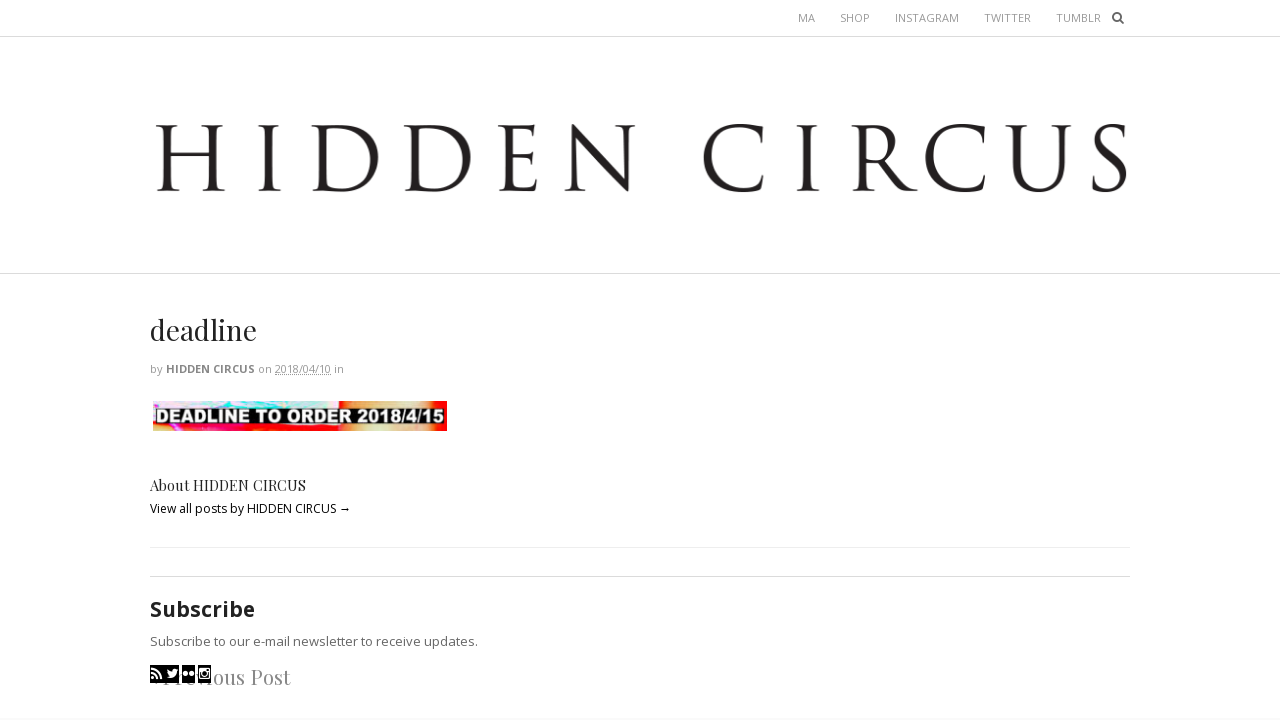

--- FILE ---
content_type: text/html; charset=UTF-8
request_url: https://hidden-circus.com/deadline/
body_size: 11284
content:
<!DOCTYPE html>
<html dir="ltr" lang="ja"
prefix="og: https://ogp.me/ns#" >
<head>
<meta charset="UTF-8" />
<link rel="pingback" href="https://hidden-circus.com/xmlrpc.php" />
<!-- Google Webfonts -->
<link href="https://fonts.googleapis.com/css?family=Open+Sans:100,100i,300,300i,400,400i,500,500i,700,700i,800,800i,900,900i|Playfair+Display:100,100i,300,300i,400,400i,500,500i,700,700i,800,800i,900,900i" rel="stylesheet" type="text/css" />
<title>deadline | HIDDEN CIRCUS</title>
<!-- All in One SEO 4.3.6.1 - aioseo.com -->
<meta name="robots" content="max-image-preview:large" />
<link rel="canonical" href="https://hidden-circus.com/deadline/" />
<meta name="generator" content="All in One SEO (AIOSEO) 4.3.6.1 " />
<meta property="og:locale" content="ja_JP" />
<meta property="og:site_name" content="HIDDEN CIRCUS | HELL0" />
<meta property="og:type" content="article" />
<meta property="og:title" content="deadline | HIDDEN CIRCUS" />
<meta property="og:url" content="https://hidden-circus.com/deadline/" />
<meta property="article:published_time" content="2018-04-10T08:39:10+00:00" />
<meta property="article:modified_time" content="2018-04-10T08:39:10+00:00" />
<meta name="twitter:card" content="summary" />
<meta name="twitter:title" content="deadline | HIDDEN CIRCUS" />
<meta name="google" content="nositelinkssearchbox" />
<script type="application/ld+json" class="aioseo-schema">
{"@context":"https:\/\/schema.org","@graph":[{"@type":"BreadcrumbList","@id":"https:\/\/hidden-circus.com\/deadline\/#breadcrumblist","itemListElement":[{"@type":"ListItem","@id":"https:\/\/hidden-circus.com\/#listItem","position":1,"item":{"@type":"WebPage","@id":"https:\/\/hidden-circus.com\/","name":"\u30db\u30fc\u30e0","description":"WE SHIP ALL AROUND THE WORLD FROM TOKYO JAPAN.ART PRINTS,ORIGINAL ART,T-SHIRT AND MORE.\u30a2\u30fc\u30c8\u30dd\u30b9\u30bf\u30fc\u3001\u30aa\u30ea\u30b8\u30ca\u30eb\u30a2\u30fc\u30c8\u3001T\u30b7\u30e3\u30c4\u306a\u3069\u306e\u30a2\u30fc\u30c8\u30b0\u30c3\u30ba\u901a\u8ca9","url":"https:\/\/hidden-circus.com\/"},"nextItem":"https:\/\/hidden-circus.com\/deadline\/#listItem"},{"@type":"ListItem","@id":"https:\/\/hidden-circus.com\/deadline\/#listItem","position":2,"item":{"@type":"WebPage","@id":"https:\/\/hidden-circus.com\/deadline\/","name":"deadline","url":"https:\/\/hidden-circus.com\/deadline\/"},"previousItem":"https:\/\/hidden-circus.com\/#listItem"}]},{"@type":"ItemPage","@id":"https:\/\/hidden-circus.com\/deadline\/#itempage","url":"https:\/\/hidden-circus.com\/deadline\/","name":"deadline | HIDDEN CIRCUS","inLanguage":"ja","isPartOf":{"@id":"https:\/\/hidden-circus.com\/#website"},"breadcrumb":{"@id":"https:\/\/hidden-circus.com\/deadline\/#breadcrumblist"},"author":{"@id":"https:\/\/hidden-circus.com\/news\/author\/zmawamz\/#author"},"creator":{"@id":"https:\/\/hidden-circus.com\/news\/author\/zmawamz\/#author"},"datePublished":"2018-04-10T08:39:10+09:00","dateModified":"2018-04-10T08:39:10+09:00"},{"@type":"Organization","@id":"https:\/\/hidden-circus.com\/#organization","name":"HIDDEN CIRCUS","url":"https:\/\/hidden-circus.com\/"},{"@type":"Person","@id":"https:\/\/hidden-circus.com\/news\/author\/zmawamz\/#author","url":"https:\/\/hidden-circus.com\/news\/author\/zmawamz\/","name":"HIDDEN CIRCUS"},{"@type":"WebSite","@id":"https:\/\/hidden-circus.com\/#website","url":"https:\/\/hidden-circus.com\/","name":"HIDDEN CIRCUS","description":"HELL0","inLanguage":"ja","publisher":{"@id":"https:\/\/hidden-circus.com\/#organization"}}]}
</script>
<!-- All in One SEO -->
<link rel='dns-prefetch' href='//ajax.googleapis.com' />
<link rel='dns-prefetch' href='//use.fontawesome.com' />
<link rel="alternate" type="application/rss+xml" title="HIDDEN CIRCUS &raquo; フィード" href="https://hidden-circus.com/feed/" />
<link rel="alternate" type="application/rss+xml" title="HIDDEN CIRCUS &raquo; コメントフィード" href="https://hidden-circus.com/comments/feed/" />
<!-- This site uses the Google Analytics by ExactMetrics plugin v7.14.2 - Using Analytics tracking - https://www.exactmetrics.com/ -->
<!-- Note: ExactMetrics is not currently configured on this site. The site owner needs to authenticate with Google Analytics in the ExactMetrics settings panel. -->
<!-- No UA code set -->
<!-- / Google Analytics by ExactMetrics -->
<!-- <link rel='stylesheet' id='wp-block-library-css' href='https://hidden-circus.com/wp-includes/css/dist/block-library/style.min.css?ver=6.2' type='text/css' media='all' /> -->
<!-- <link rel='stylesheet' id='classic-theme-styles-css' href='https://hidden-circus.com/wp-includes/css/classic-themes.min.css?ver=6.2' type='text/css' media='all' /> -->
<link rel="stylesheet" type="text/css" href="//hidden-circus.com/wp-content/cache/wpfc-minified/mjqo3lsz/dtuc3.css" media="all"/>
<style id='global-styles-inline-css' type='text/css'>
body{--wp--preset--color--black: #000000;--wp--preset--color--cyan-bluish-gray: #abb8c3;--wp--preset--color--white: #ffffff;--wp--preset--color--pale-pink: #f78da7;--wp--preset--color--vivid-red: #cf2e2e;--wp--preset--color--luminous-vivid-orange: #ff6900;--wp--preset--color--luminous-vivid-amber: #fcb900;--wp--preset--color--light-green-cyan: #7bdcb5;--wp--preset--color--vivid-green-cyan: #00d084;--wp--preset--color--pale-cyan-blue: #8ed1fc;--wp--preset--color--vivid-cyan-blue: #0693e3;--wp--preset--color--vivid-purple: #9b51e0;--wp--preset--gradient--vivid-cyan-blue-to-vivid-purple: linear-gradient(135deg,rgba(6,147,227,1) 0%,rgb(155,81,224) 100%);--wp--preset--gradient--light-green-cyan-to-vivid-green-cyan: linear-gradient(135deg,rgb(122,220,180) 0%,rgb(0,208,130) 100%);--wp--preset--gradient--luminous-vivid-amber-to-luminous-vivid-orange: linear-gradient(135deg,rgba(252,185,0,1) 0%,rgba(255,105,0,1) 100%);--wp--preset--gradient--luminous-vivid-orange-to-vivid-red: linear-gradient(135deg,rgba(255,105,0,1) 0%,rgb(207,46,46) 100%);--wp--preset--gradient--very-light-gray-to-cyan-bluish-gray: linear-gradient(135deg,rgb(238,238,238) 0%,rgb(169,184,195) 100%);--wp--preset--gradient--cool-to-warm-spectrum: linear-gradient(135deg,rgb(74,234,220) 0%,rgb(151,120,209) 20%,rgb(207,42,186) 40%,rgb(238,44,130) 60%,rgb(251,105,98) 80%,rgb(254,248,76) 100%);--wp--preset--gradient--blush-light-purple: linear-gradient(135deg,rgb(255,206,236) 0%,rgb(152,150,240) 100%);--wp--preset--gradient--blush-bordeaux: linear-gradient(135deg,rgb(254,205,165) 0%,rgb(254,45,45) 50%,rgb(107,0,62) 100%);--wp--preset--gradient--luminous-dusk: linear-gradient(135deg,rgb(255,203,112) 0%,rgb(199,81,192) 50%,rgb(65,88,208) 100%);--wp--preset--gradient--pale-ocean: linear-gradient(135deg,rgb(255,245,203) 0%,rgb(182,227,212) 50%,rgb(51,167,181) 100%);--wp--preset--gradient--electric-grass: linear-gradient(135deg,rgb(202,248,128) 0%,rgb(113,206,126) 100%);--wp--preset--gradient--midnight: linear-gradient(135deg,rgb(2,3,129) 0%,rgb(40,116,252) 100%);--wp--preset--duotone--dark-grayscale: url('#wp-duotone-dark-grayscale');--wp--preset--duotone--grayscale: url('#wp-duotone-grayscale');--wp--preset--duotone--purple-yellow: url('#wp-duotone-purple-yellow');--wp--preset--duotone--blue-red: url('#wp-duotone-blue-red');--wp--preset--duotone--midnight: url('#wp-duotone-midnight');--wp--preset--duotone--magenta-yellow: url('#wp-duotone-magenta-yellow');--wp--preset--duotone--purple-green: url('#wp-duotone-purple-green');--wp--preset--duotone--blue-orange: url('#wp-duotone-blue-orange');--wp--preset--font-size--small: 13px;--wp--preset--font-size--medium: 20px;--wp--preset--font-size--large: 36px;--wp--preset--font-size--x-large: 42px;--wp--preset--spacing--20: 0.44rem;--wp--preset--spacing--30: 0.67rem;--wp--preset--spacing--40: 1rem;--wp--preset--spacing--50: 1.5rem;--wp--preset--spacing--60: 2.25rem;--wp--preset--spacing--70: 3.38rem;--wp--preset--spacing--80: 5.06rem;--wp--preset--shadow--natural: 6px 6px 9px rgba(0, 0, 0, 0.2);--wp--preset--shadow--deep: 12px 12px 50px rgba(0, 0, 0, 0.4);--wp--preset--shadow--sharp: 6px 6px 0px rgba(0, 0, 0, 0.2);--wp--preset--shadow--outlined: 6px 6px 0px -3px rgba(255, 255, 255, 1), 6px 6px rgba(0, 0, 0, 1);--wp--preset--shadow--crisp: 6px 6px 0px rgba(0, 0, 0, 1);}:where(.is-layout-flex){gap: 0.5em;}body .is-layout-flow > .alignleft{float: left;margin-inline-start: 0;margin-inline-end: 2em;}body .is-layout-flow > .alignright{float: right;margin-inline-start: 2em;margin-inline-end: 0;}body .is-layout-flow > .aligncenter{margin-left: auto !important;margin-right: auto !important;}body .is-layout-constrained > .alignleft{float: left;margin-inline-start: 0;margin-inline-end: 2em;}body .is-layout-constrained > .alignright{float: right;margin-inline-start: 2em;margin-inline-end: 0;}body .is-layout-constrained > .aligncenter{margin-left: auto !important;margin-right: auto !important;}body .is-layout-constrained > :where(:not(.alignleft):not(.alignright):not(.alignfull)){max-width: var(--wp--style--global--content-size);margin-left: auto !important;margin-right: auto !important;}body .is-layout-constrained > .alignwide{max-width: var(--wp--style--global--wide-size);}body .is-layout-flex{display: flex;}body .is-layout-flex{flex-wrap: wrap;align-items: center;}body .is-layout-flex > *{margin: 0;}:where(.wp-block-columns.is-layout-flex){gap: 2em;}.has-black-color{color: var(--wp--preset--color--black) !important;}.has-cyan-bluish-gray-color{color: var(--wp--preset--color--cyan-bluish-gray) !important;}.has-white-color{color: var(--wp--preset--color--white) !important;}.has-pale-pink-color{color: var(--wp--preset--color--pale-pink) !important;}.has-vivid-red-color{color: var(--wp--preset--color--vivid-red) !important;}.has-luminous-vivid-orange-color{color: var(--wp--preset--color--luminous-vivid-orange) !important;}.has-luminous-vivid-amber-color{color: var(--wp--preset--color--luminous-vivid-amber) !important;}.has-light-green-cyan-color{color: var(--wp--preset--color--light-green-cyan) !important;}.has-vivid-green-cyan-color{color: var(--wp--preset--color--vivid-green-cyan) !important;}.has-pale-cyan-blue-color{color: var(--wp--preset--color--pale-cyan-blue) !important;}.has-vivid-cyan-blue-color{color: var(--wp--preset--color--vivid-cyan-blue) !important;}.has-vivid-purple-color{color: var(--wp--preset--color--vivid-purple) !important;}.has-black-background-color{background-color: var(--wp--preset--color--black) !important;}.has-cyan-bluish-gray-background-color{background-color: var(--wp--preset--color--cyan-bluish-gray) !important;}.has-white-background-color{background-color: var(--wp--preset--color--white) !important;}.has-pale-pink-background-color{background-color: var(--wp--preset--color--pale-pink) !important;}.has-vivid-red-background-color{background-color: var(--wp--preset--color--vivid-red) !important;}.has-luminous-vivid-orange-background-color{background-color: var(--wp--preset--color--luminous-vivid-orange) !important;}.has-luminous-vivid-amber-background-color{background-color: var(--wp--preset--color--luminous-vivid-amber) !important;}.has-light-green-cyan-background-color{background-color: var(--wp--preset--color--light-green-cyan) !important;}.has-vivid-green-cyan-background-color{background-color: var(--wp--preset--color--vivid-green-cyan) !important;}.has-pale-cyan-blue-background-color{background-color: var(--wp--preset--color--pale-cyan-blue) !important;}.has-vivid-cyan-blue-background-color{background-color: var(--wp--preset--color--vivid-cyan-blue) !important;}.has-vivid-purple-background-color{background-color: var(--wp--preset--color--vivid-purple) !important;}.has-black-border-color{border-color: var(--wp--preset--color--black) !important;}.has-cyan-bluish-gray-border-color{border-color: var(--wp--preset--color--cyan-bluish-gray) !important;}.has-white-border-color{border-color: var(--wp--preset--color--white) !important;}.has-pale-pink-border-color{border-color: var(--wp--preset--color--pale-pink) !important;}.has-vivid-red-border-color{border-color: var(--wp--preset--color--vivid-red) !important;}.has-luminous-vivid-orange-border-color{border-color: var(--wp--preset--color--luminous-vivid-orange) !important;}.has-luminous-vivid-amber-border-color{border-color: var(--wp--preset--color--luminous-vivid-amber) !important;}.has-light-green-cyan-border-color{border-color: var(--wp--preset--color--light-green-cyan) !important;}.has-vivid-green-cyan-border-color{border-color: var(--wp--preset--color--vivid-green-cyan) !important;}.has-pale-cyan-blue-border-color{border-color: var(--wp--preset--color--pale-cyan-blue) !important;}.has-vivid-cyan-blue-border-color{border-color: var(--wp--preset--color--vivid-cyan-blue) !important;}.has-vivid-purple-border-color{border-color: var(--wp--preset--color--vivid-purple) !important;}.has-vivid-cyan-blue-to-vivid-purple-gradient-background{background: var(--wp--preset--gradient--vivid-cyan-blue-to-vivid-purple) !important;}.has-light-green-cyan-to-vivid-green-cyan-gradient-background{background: var(--wp--preset--gradient--light-green-cyan-to-vivid-green-cyan) !important;}.has-luminous-vivid-amber-to-luminous-vivid-orange-gradient-background{background: var(--wp--preset--gradient--luminous-vivid-amber-to-luminous-vivid-orange) !important;}.has-luminous-vivid-orange-to-vivid-red-gradient-background{background: var(--wp--preset--gradient--luminous-vivid-orange-to-vivid-red) !important;}.has-very-light-gray-to-cyan-bluish-gray-gradient-background{background: var(--wp--preset--gradient--very-light-gray-to-cyan-bluish-gray) !important;}.has-cool-to-warm-spectrum-gradient-background{background: var(--wp--preset--gradient--cool-to-warm-spectrum) !important;}.has-blush-light-purple-gradient-background{background: var(--wp--preset--gradient--blush-light-purple) !important;}.has-blush-bordeaux-gradient-background{background: var(--wp--preset--gradient--blush-bordeaux) !important;}.has-luminous-dusk-gradient-background{background: var(--wp--preset--gradient--luminous-dusk) !important;}.has-pale-ocean-gradient-background{background: var(--wp--preset--gradient--pale-ocean) !important;}.has-electric-grass-gradient-background{background: var(--wp--preset--gradient--electric-grass) !important;}.has-midnight-gradient-background{background: var(--wp--preset--gradient--midnight) !important;}.has-small-font-size{font-size: var(--wp--preset--font-size--small) !important;}.has-medium-font-size{font-size: var(--wp--preset--font-size--medium) !important;}.has-large-font-size{font-size: var(--wp--preset--font-size--large) !important;}.has-x-large-font-size{font-size: var(--wp--preset--font-size--x-large) !important;}
.wp-block-navigation a:where(:not(.wp-element-button)){color: inherit;}
:where(.wp-block-columns.is-layout-flex){gap: 2em;}
.wp-block-pullquote{font-size: 1.5em;line-height: 1.6;}
</style>
<!-- <link rel='stylesheet' id='contact-form-7-css' href='https://hidden-circus.com/wp-content/plugins/contact-form-7/includes/css/styles.css?ver=5.7.6' type='text/css' media='all' /> -->
<!-- <link rel='stylesheet' id='wpdm-font-awesome-css' href='https://hidden-circus.com/wp-content/plugins/download-manager/assets/fontawesome/css/all.min.css?ver=6.2' type='text/css' media='all' /> -->
<!-- <link rel='stylesheet' id='wpdm-front-bootstrap-css' href='https://hidden-circus.com/wp-content/plugins/download-manager/assets/bootstrap/css/bootstrap.min.css?ver=6.2' type='text/css' media='all' /> -->
<!-- <link rel='stylesheet' id='wpdm-front-css' href='https://hidden-circus.com/wp-content/plugins/download-manager/assets/css/front.css?ver=6.2' type='text/css' media='all' /> -->
<link rel="stylesheet" type="text/css" href="//hidden-circus.com/wp-content/cache/wpfc-minified/2z38l93x/dts67.css" media="all"/>
<!--[if lt IE 9]>
<link rel='stylesheet' id='vc_lte_ie9-css' href='https://hidden-circus.com/wp-content/plugins/js_composer/assets/css/vc_lte_ie9.min.css?ver=6.0.5' type='text/css' media='screen' />
<![endif]-->
<link rel='stylesheet' id='bfa-font-awesome-css' href='https://use.fontawesome.com/releases/v5.15.4/css/all.css?ver=2.0.3' type='text/css' media='all' />
<link rel='stylesheet' id='bfa-font-awesome-v4-shim-css' href='https://use.fontawesome.com/releases/v5.15.4/css/v4-shims.css?ver=2.0.3' type='text/css' media='all' />
<style id='bfa-font-awesome-v4-shim-inline-css' type='text/css'>
@font-face {
font-family: 'FontAwesome';
src: url('https://use.fontawesome.com/releases/v5.15.4/webfonts/fa-brands-400.eot'),
url('https://use.fontawesome.com/releases/v5.15.4/webfonts/fa-brands-400.eot?#iefix') format('embedded-opentype'),
url('https://use.fontawesome.com/releases/v5.15.4/webfonts/fa-brands-400.woff2') format('woff2'),
url('https://use.fontawesome.com/releases/v5.15.4/webfonts/fa-brands-400.woff') format('woff'),
url('https://use.fontawesome.com/releases/v5.15.4/webfonts/fa-brands-400.ttf') format('truetype'),
url('https://use.fontawesome.com/releases/v5.15.4/webfonts/fa-brands-400.svg#fontawesome') format('svg');
}
@font-face {
font-family: 'FontAwesome';
src: url('https://use.fontawesome.com/releases/v5.15.4/webfonts/fa-solid-900.eot'),
url('https://use.fontawesome.com/releases/v5.15.4/webfonts/fa-solid-900.eot?#iefix') format('embedded-opentype'),
url('https://use.fontawesome.com/releases/v5.15.4/webfonts/fa-solid-900.woff2') format('woff2'),
url('https://use.fontawesome.com/releases/v5.15.4/webfonts/fa-solid-900.woff') format('woff'),
url('https://use.fontawesome.com/releases/v5.15.4/webfonts/fa-solid-900.ttf') format('truetype'),
url('https://use.fontawesome.com/releases/v5.15.4/webfonts/fa-solid-900.svg#fontawesome') format('svg');
}
@font-face {
font-family: 'FontAwesome';
src: url('https://use.fontawesome.com/releases/v5.15.4/webfonts/fa-regular-400.eot'),
url('https://use.fontawesome.com/releases/v5.15.4/webfonts/fa-regular-400.eot?#iefix') format('embedded-opentype'),
url('https://use.fontawesome.com/releases/v5.15.4/webfonts/fa-regular-400.woff2') format('woff2'),
url('https://use.fontawesome.com/releases/v5.15.4/webfonts/fa-regular-400.woff') format('woff'),
url('https://use.fontawesome.com/releases/v5.15.4/webfonts/fa-regular-400.ttf') format('truetype'),
url('https://use.fontawesome.com/releases/v5.15.4/webfonts/fa-regular-400.svg#fontawesome') format('svg');
unicode-range: U+F004-F005,U+F007,U+F017,U+F022,U+F024,U+F02E,U+F03E,U+F044,U+F057-F059,U+F06E,U+F070,U+F075,U+F07B-F07C,U+F080,U+F086,U+F089,U+F094,U+F09D,U+F0A0,U+F0A4-F0A7,U+F0C5,U+F0C7-F0C8,U+F0E0,U+F0EB,U+F0F3,U+F0F8,U+F0FE,U+F111,U+F118-F11A,U+F11C,U+F133,U+F144,U+F146,U+F14A,U+F14D-F14E,U+F150-F152,U+F15B-F15C,U+F164-F165,U+F185-F186,U+F191-F192,U+F1AD,U+F1C1-F1C9,U+F1CD,U+F1D8,U+F1E3,U+F1EA,U+F1F6,U+F1F9,U+F20A,U+F247-F249,U+F24D,U+F254-F25B,U+F25D,U+F267,U+F271-F274,U+F279,U+F28B,U+F28D,U+F2B5-F2B6,U+F2B9,U+F2BB,U+F2BD,U+F2C1-F2C2,U+F2D0,U+F2D2,U+F2DC,U+F2ED,U+F328,U+F358-F35B,U+F3A5,U+F3D1,U+F410,U+F4AD;
}
</style>
<!-- <link rel='stylesheet' id='theme-stylesheet-css' href='https://hidden-circus.com/wp-content/themes/labomba-child/style.css?ver=1.0.0' type='text/css' media='all' /> -->
<!-- <link rel='stylesheet' id='wireframe-css' href='https://hidden-circus.com/wp-content/themes/labomba/css/wireframe.css?ver=6.2' type='text/css' media='all' /> -->
<!-- <link rel='stylesheet' id='woo-layout-css' href='https://hidden-circus.com/wp-content/themes/labomba/css/layout.css?ver=6.2' type='text/css' media='all' /> -->
<!-- <link rel='stylesheet' id='slick-css' href='https://hidden-circus.com/wp-content/themes/labomba/styles/slick.css?ver=6.2' type='text/css' media='all' /> -->
<!-- <link rel='stylesheet' id='slick-theme-css' href='https://hidden-circus.com/wp-content/themes/labomba/styles/slick-theme.css?ver=6.2' type='text/css' media='all' /> -->
<link rel="stylesheet" type="text/css" href="//hidden-circus.com/wp-content/cache/wpfc-minified/e3n9ddtk/bg3a0.css" media="all"/>
<!--[if lt IE 9]>
<link href="https://hidden-circus.com/wp-content/themes/labomba/css/non-responsive.css" rel="stylesheet" type="text/css" />
<style type="text/css">.col-full, #wrapper { width: 980px; max-width: 980px; } #inner-wrapper { padding: 0; } body.full-width #header, #nav-container, body.full-width #content, body.full-width #footer-widgets, body.full-width #footer { padding-left: 0; padding-right: 0; } body.fixed-mobile #top, body.fixed-mobile #header-container, body.fixed-mobile #footer-container, body.fixed-mobile #nav-container, body.fixed-mobile #footer-widgets-container { min-width: 980px; padding: 0 1em; } body.full-width #content { width: auto; padding: 0 1em;}</style>
<![endif]-->
<script src='//hidden-circus.com/wp-content/cache/wpfc-minified/dj169vdt/c3vt1.js' type="text/javascript"></script>
<!-- <script type='text/javascript' src='https://hidden-circus.com/wp-includes/js/jquery/jquery.min.js?ver=3.6.3' id='jquery-core-js'></script> -->
<!-- <script type='text/javascript' src='https://hidden-circus.com/wp-includes/js/jquery/jquery-migrate.min.js?ver=3.4.0' id='jquery-migrate-js'></script> -->
<!-- <script type='text/javascript' src='https://hidden-circus.com/wp-content/plugins/download-manager/assets/bootstrap/js/popper.min.js?ver=6.2' id='wpdm-poper-js'></script> -->
<!-- <script type='text/javascript' src='https://hidden-circus.com/wp-content/plugins/download-manager/assets/bootstrap/js/bootstrap.min.js?ver=6.2' id='wpdm-front-bootstrap-js'></script> -->
<script type='text/javascript' id='wpdm-frontjs-js-extra'>
/* <![CDATA[ */
var wpdm_url = {"home":"https:\/\/hidden-circus.com\/","site":"https:\/\/hidden-circus.com\/","ajax":"https:\/\/hidden-circus.com\/wp-admin\/admin-ajax.php"};
var wpdm_js = {"spinner":"<i class=\"fas fa-sun fa-spin\"><\/i>"};
/* ]]> */
</script>
<script src='//hidden-circus.com/wp-content/cache/wpfc-minified/dhyfe5l1/dts67.js' type="text/javascript"></script>
<!-- <script type='text/javascript' src='https://hidden-circus.com/wp-content/plugins/download-manager/assets/js/front.js?ver=3.2.70' id='wpdm-frontjs-js'></script> -->
<!-- <script type='text/javascript' src='https://hidden-circus.com/wp-content/themes/labomba/includes/js/modernizr.js?ver=2.7.0' id='modernizr-js'></script> -->
<link rel="https://api.w.org/" href="https://hidden-circus.com/wp-json/" /><link rel="alternate" type="application/json" href="https://hidden-circus.com/wp-json/wp/v2/media/12674" /><link rel="EditURI" type="application/rsd+xml" title="RSD" href="https://hidden-circus.com/xmlrpc.php?rsd" />
<link rel="wlwmanifest" type="application/wlwmanifest+xml" href="https://hidden-circus.com/wp-includes/wlwmanifest.xml" />
<meta name="generator" content="WordPress 6.2" />
<link rel='shortlink' href='https://hidden-circus.com/?p=12674' />
<link rel="alternate" type="application/json+oembed" href="https://hidden-circus.com/wp-json/oembed/1.0/embed?url=https%3A%2F%2Fhidden-circus.com%2Fdeadline%2F" />
<link rel="alternate" type="text/xml+oembed" href="https://hidden-circus.com/wp-json/oembed/1.0/embed?url=https%3A%2F%2Fhidden-circus.com%2Fdeadline%2F&#038;format=xml" />
<!-- Theme version -->
<meta name="generator" content="Labomba Child 1.0" />
<meta name="generator" content="LaBomba 1.18.5" />
<meta name="generator" content="WooFramework 5.5.5" />
<!-- Custom Favicon -->
<link rel="shortcut icon" href="http://hidden-circus.com/wp-content/uploads/2014/06/hiddenstuffs-m.png"/>
<!-- Options Panel Custom CSS -->
<style type="text/css">
h2.woocommerce-loop-product__title {
font-weight: normal;
font-size: 1em;
text-transform: uppercase;
line-height: 1.2em;
margin: 0;
}
.woosticker.pos_right_detail {
right: 0;
}
form#contactForm {
display: none;
}
.grecaptcha-badge {
opacity: 0;
}
p.topbar-payment {
color: #ffffff;
background-color: #543d3d;
display: block;
padding: 2px 5px 2px 8px;
letter-spacing: 6px;
font-size: 150%;
border-radius: 3px;
margin-bottom: 8px;
text-align: center;
}
@media only screen and (max-width: 768px)
#wrapper {
padding-top: 0px!important;
}
</style>
<!-- Custom Stylesheet -->
<!-- <link href="https://hidden-circus.com/wp-content/themes/labomba/custom.css" rel="stylesheet" type="text/css" /> -->
<link rel="stylesheet" type="text/css" href="//hidden-circus.com/wp-content/cache/wpfc-minified/8wqrmh5s/bg3a0.css" media="all"/>
<script type="text/javascript">var ajaxurl = 'https://hidden-circus.com/wp-admin/admin-ajax.php';</script>
<!-- Google Webfonts -->
<link href="https://fonts.googleapis.com/css?family=Open+Sans:100,100i,300,300i,400,400i,500,500i,700,700i,800,800i,900,900i|Playfair+Display:100,100i,300,300i,400,400i,500,500i,700,700i,800,800i,900,900i" rel="stylesheet" type="text/css" />
<!-- Always force latest IE rendering engine (even in intranet) & Chrome Frame -->
<meta http-equiv="X-UA-Compatible" content="IE=edge,chrome=1" />
<!--  Mobile viewport scale -->
<meta content="initial-scale=1.0, maximum-scale=1.0, user-scalable=yes" name="viewport"/>
<!-- Custom Retina Favicon -->
<link rel="apple-touch-icon" href=" http://hidden-circus.com/wp-content/uploads/2014/06/hiddenstuffs.png"> 
<link rel="apple-touch-icon" sizes="114x114" href=" http://hidden-circus.com/wp-content/uploads/2014/06/hiddenstuffs.png "> 
<link rel="apple-touch-icon" sizes="72x72" href="http://hidden-circus.com/wp-content/uploads/2014/06/hiddenstuffs.png"> 
<link rel="apple-touch-icon" sizes="144x144" href="http://hidden-circus.com/wp-content/uploads/2014/06/hiddenstuffs.png"> 
<style type="text/css">.recentcomments a{display:inline !important;padding:0 !important;margin:0 !important;}</style><meta name="generator" content="Powered by WPBakery Page Builder - drag and drop page builder for WordPress."/>
<noscript><style>.lazyload[data-src]{display:none !important;}</style></noscript><style>.lazyload{background-image:none !important;}.lazyload:before{background-image:none !important;}</style><link rel="icon" href="https://hidden-circus.com/wp-content/uploads/cropped-favicon-2-32x32.png" sizes="32x32" />
<link rel="icon" href="https://hidden-circus.com/wp-content/uploads/cropped-favicon-2-192x192.png" sizes="192x192" />
<link rel="apple-touch-icon" href="https://hidden-circus.com/wp-content/uploads/cropped-favicon-2-180x180.png" />
<meta name="msapplication-TileImage" content="https://hidden-circus.com/wp-content/uploads/cropped-favicon-2-270x270.png" />
<noscript><style> .wpb_animate_when_almost_visible { opacity: 1; }</style></noscript><meta name="generator" content="WordPress Download Manager 3.2.70" />
<!-- Custom CSS Styling -->
<style type="text/css">
#logo .site-title, #logo .site-description { display:none; }
@media only screen and (-webkit-min-device-pixel-ratio: 2),
only screen and (min-device-pixel-ratio: 2),
only screen and (min-resolution: 2dppx) {
#logo .logo-normal{ display: none; }
#logo .logo-retina{ display: inline; }
}
</style>
<style>
/* WPDM Link Template Styles */        </style>
<style>
:root {
--color-primary: #4a8eff;
--color-primary-rgb: 74, 142, 255;
--color-primary-hover: #4a8eff;
--color-primary-active: #4a8eff;
--color-secondary: #4a8eff;
--color-secondary-rgb: 74, 142, 255;
--color-secondary-hover: #4a8eff;
--color-secondary-active: #4a8eff;
--color-success: #18ce0f;
--color-success-rgb: 24, 206, 15;
--color-success-hover: #4a8eff;
--color-success-active: #4a8eff;
--color-info: #2CA8FF;
--color-info-rgb: 44, 168, 255;
--color-info-hover: #2CA8FF;
--color-info-active: #2CA8FF;
--color-warning: #f29e0f;
--color-warning-rgb: 242, 158, 15;
--color-warning-hover: orange;
--color-warning-active: orange;
--color-danger: #ff5062;
--color-danger-rgb: 255, 80, 98;
--color-danger-hover: #ff5062;
--color-danger-active: #ff5062;
--color-green: #30b570;
--color-blue: #0073ff;
--color-purple: #8557D3;
--color-red: #ff5062;
--color-muted: rgba(69, 89, 122, 0.6);
--wpdm-font: "Rubik", -apple-system, BlinkMacSystemFont, "Segoe UI", Roboto, Helvetica, Arial, sans-serif, "Apple Color Emoji", "Segoe UI Emoji", "Segoe UI Symbol";
}
.wpdm-download-link.btn.btn-primary {
border-radius: 4px;
}
</style>
</head>
<body id="body" class="attachment attachment-template-default single single-attachment postid-12674 attachmentid-12674 attachment-jpeg unknown alt-style-default one-col width-980 one-col-980 full-width full-header full-footer wpb-js-composer js-comp-ver-6.0.5 vc_responsive">
<script data-cfasync="false" data-no-defer="1">var ewww_webp_supported=false;</script>
<div class="ajax_loader">
<div class="ajax_loader_1">
<div class="pulse" style="background-color:"></div>	        </div>
</div>
<div class="universe-search" style="position: fixed;">
<div class="universe-search-close ent-text"></div>
<div class="col-full">
<!-- <div class="universe-search-help"><span class="universe-search-help-count">0</span> results. <br>How about another try?</div> -->
<div class="universe-search-form">
<span class="universe-search-icon ent-text"></span>
<div style="position: relative; padding-bottom: 1em;">
<input type="text" id="searchfrm" name="search" class="universe-search-input" placeholder="Start typing to get your search on..." value="" style="background-color: transparent; background-position: initial initial; background-repeat: initial initial;" autocomplete="off" spellcheck="false" dir="ltr">
<div style="position: absolute; height: 0px; width: 740px; top: 0px; left: 55px; padding: 15px 0px 0px; margin: 0px 0px 0px 30px; font-family: DNRL; font-size: 40px; font-style: normal; line-height: normal; font-weight: normal; letter-spacing: -3px; background-color: rgb(255, 255, 255); color: rgb(204, 204, 204);"></div>
<span class="suggest-more" style="position: absolute; top: 20px; left: 740px; display: none; font-size: 40px; font-family: DNRL; color: rgb(204, 204, 204);"></span>
</div>
</div>
<div id="jp-container-search" class="jp-container-search">
<div class="universe-search-results"></div>
</div>
<div class="universe-search-pagination" style="display:none">
<ol class="universe-search-pagination-list"> </ol>
</div>
</div>
</div>
<div id="top">
<div class="col-full">
<div class="fl">
<div class="callus"><!--<p class="topbar-payment"><i class="fab fa-paypal"></i> <i class="fab fa-cc-visa"></i> <i class="fab fa-cc-mastercard"></i> <i class="fab fa-cc-amex"></i> <i class="fab fa-cc-jcb"></i> <i class="fab fa-cc-discover"></i></p>
From Special Capital Tokyo- We ship World Wide.-->
</div>
</div>
<div class="fr">
<div class="search-contents fr" >
<div class="fa fa-search"></div>
</div>
<h3 class="top-menu">Follow Us</h3><ul id="top-nav" class="nav top-navigation fr"><li id="menu-item-18085" class="menu-item menu-item-type-custom menu-item-object-custom menu-item-18085"><a href="https://zmawamz.jp/">MA</a></li>
<li id="menu-item-18086" class="menu-item menu-item-type-custom menu-item-object-custom menu-item-18086"><a href="https://shop.hidden-circus.com/">SHOP</a></li>
<li id="menu-item-8709" class="menu-item menu-item-type-custom menu-item-object-custom menu-item-8709"><a target="_blank" rel="noopener" href="http://instagram.com/ma_hiddencircus">Instagram</a></li>
<li id="menu-item-8708" class="menu-item menu-item-type-custom menu-item-object-custom menu-item-8708"><a target="_blank" rel="noopener" href="https://twitter.com/hidden_circus">Twitter</a></li>
<li id="menu-item-8710" class="menu-item menu-item-type-custom menu-item-object-custom menu-item-8710"><a target="_blank" rel="noopener" href="http://zmawamz.tumblr.com/">Tumblr</a></li>
</ul>
</div>
</div> <!-- .col-full -->
</div> <!-- #top --> 
<div class="div-nav-toggle">
<h3 class="nav-toggle icon">
<span class="toogle-icon"></span>
<a href="https://hidden-circus.com/">
<img src="[data-uri]" alt="" data-src="https://hidden-circus.com/wp-content/uploads/hiddencircus-ltn.png" decoding="async" class="lazyload" /><noscript><img src="https://hidden-circus.com/wp-content/uploads/hiddencircus-ltn.png" alt="" data-eio="l" /></noscript> 
</a>
</h3>
</div>
<div id="wrapper">
<div id="inner-wrapper">
<!--#header-container-->
<div id="header-container">
<div class="header-1">
<header id="header" class="col-full">
<div id="logo">
<a href="https://hidden-circus.com/" title="HELL0"><img src="[data-uri]" alt="HIDDEN CIRCUS" class="logo-normal lazyload" data-src="https://hidden-circus.com/wp-content/uploads/hiddencircus-ltn.png" decoding="async" /><noscript><img src="https://hidden-circus.com/wp-content/uploads/hiddencircus-ltn.png" alt="HIDDEN CIRCUS" class="logo-normal" data-eio="l" /></noscript></a>
<a href="https://hidden-circus.com/" title="HELL0"><img src="[data-uri]" width="500px" height="36px" alt="HIDDEN CIRCUS" class="logo-retina lazyload" data-src="http://hidden-circus.com/wp-content/uploads/hiddencircus-ltn.png" decoding="async" /><noscript><img src="http://hidden-circus.com/wp-content/uploads/hiddencircus-ltn.png" width="500px" height="36px" alt="HIDDEN CIRCUS" class="logo-retina" data-eio="l" /></noscript></a>
<span class="site-title"><a href="https://hidden-circus.com/">HIDDEN CIRCUS</a></span>
<span class="site-description">HELL0</span>
</div>
</header>
<!--#nav-container-->
<div id="nav-container">
<nav id="navigation" class="col-full df-desktop-navigation" role="navigation">
<section class="menus">
<h3>DEFAULT</h3>    			<!-- </div> -->
</section><!-- /.menus -->
</nav>
<nav id="navigation" class="col-full df-mobile-navigation" role="navigation">
<div id="jp-container-nav" class="jp-container-nav">
<section class="menus">
<form role="search" method="get" id="searchform" action="https://hidden-circus.com/" class="search_mobile">
<div class="search_mobile_input">
<input type="text" value="" name="s" id="s" placeholder="Search" style="background-color: transparent; background-position: initial initial; background-repeat: initial initial;" autocomplete="off" spellcheck="false"/>
</div>
</form>
<a href="https://hidden-circus.com" class="nav-home">
<span>Home</span>
</a>
<h3>DEFAULT</h3>    				<!-- </div> -->
</section><!-- /.menus -->
<a href="#top" class="nav-close"><span>Return to Content</span></a>
</div>
</nav>
</div><!--/#nav-container-->
</div><!-- //.header-1 -->
</div><!--/#header-container-->
<!-- #content Starts -->
<div id="content" class="col-full">
<div id="main-sidebar-container">    
<!-- #main Starts -->
<section id="breadcrumbs"><div class="inner"><div class="breadcrumb breadcrumbs woo-breadcrumbs"><div class="breadcrumb-trail"><a href="https://hidden-circus.com" title="HIDDEN CIRCUS" rel="home" class="trail-begin">Home</a> <span class="sep">/</span> <a href="https://hidden-circus.com/news/" title="News">News</a> <span class="sep">/</span> <span class="trail-end">deadline</span></div></div></div></section><!--/#breadcrumbs -->            <section id="main">                       
<article class="post-12674 attachment type-attachment status-inherit hentry">
<header>
<h1 class="title">deadline</h1>	</header>
<div class="post-meta"><span class="small">By</span> <span class="author vcard"><span class="fn"><a href="https://hidden-circus.com/news/author/zmawamz/" title="HIDDEN CIRCUS の投稿" rel="author">HIDDEN CIRCUS</a></span></span> <span class="small">on</span> <abbr class="date time published" title="2018-04-10T17:39:10+0900">2018/04/10</abbr>  <span class="small">in</span> <span class="categories"></span>  </div>
<section class="entry">
<p class="attachment"><a href='https://hidden-circus.com/wp-content/uploads/deadline.jpg'><img width="300" height="31" src="[data-uri]" class="attachment-medium size-medium lazyload" alt="" decoding="async"   data-src="https://hidden-circus.com/wp-content/uploads/deadline-300x31.jpg" data-srcset="https://hidden-circus.com/wp-content/uploads/deadline-300x31.jpg 300w, https://hidden-circus.com/wp-content/uploads/deadline-93x9.jpg 93w, https://hidden-circus.com/wp-content/uploads/deadline-600x61.jpg 600w, https://hidden-circus.com/wp-content/uploads/deadline-150x15.jpg 150w, https://hidden-circus.com/wp-content/uploads/deadline-768x78.jpg 768w, https://hidden-circus.com/wp-content/uploads/deadline.jpg 980w, https://hidden-circus.com/wp-content/uploads/deadline-90x9.jpg 90w, https://hidden-circus.com/wp-content/uploads/deadline-800x82.jpg 800w, https://hidden-circus.com/wp-content/uploads/deadline-540x55.jpg 540w" data-sizes="auto" /><noscript><img width="300" height="31" src="https://hidden-circus.com/wp-content/uploads/deadline-300x31.jpg" class="attachment-medium size-medium" alt="" decoding="async" srcset="https://hidden-circus.com/wp-content/uploads/deadline-300x31.jpg 300w, https://hidden-circus.com/wp-content/uploads/deadline-93x9.jpg 93w, https://hidden-circus.com/wp-content/uploads/deadline-600x61.jpg 600w, https://hidden-circus.com/wp-content/uploads/deadline-150x15.jpg 150w, https://hidden-circus.com/wp-content/uploads/deadline-768x78.jpg 768w, https://hidden-circus.com/wp-content/uploads/deadline.jpg 980w, https://hidden-circus.com/wp-content/uploads/deadline-90x9.jpg 90w, https://hidden-circus.com/wp-content/uploads/deadline-800x82.jpg 800w, https://hidden-circus.com/wp-content/uploads/deadline-540x55.jpg 540w" sizes="(max-width: 300px) 100vw, 300px" data-eio="l" /></noscript></a></p>
</section><!-- /.entry -->
<aside id="post-author">
<div class="profile-image"></div>
<div class="profile-content">
<h4>About HIDDEN CIRCUS</h4>
<div class="profile-link">
<a href="https://hidden-circus.com/news/author/zmawamz/">
View all posts by HIDDEN CIRCUS <span class="meta-nav">&rarr;</span>					</a>
</div><!--#profile-link-->
</div>
<div class="fix"></div>
</aside>
<aside id="connect">
<h3>Subscribe</h3>
<div >
<p>Subscribe to our e-mail newsletter to receive updates.</p>
<div class="social_widget">
<a href="https://hidden-circus.com/feed/" class="social_icon_medium" title="RSS"> <em class="ico-rss"></em> </a>
<a target="_blank" href="https://twitter.com/hidden_circus" class="social_icon_medium" title="Twitter"><em class="ico-twitter"></em></a>
<a target="_blank" href="http://www.flickr.com/photos/zmawamz/" class="social_icon_medium" title="Flickr"><em class="ico-flickr"></em></a>
<a target="_blank" href="http://instagram.com/liedyema" class="social_icon_medium" title="Instagram"><em class="ico-instagram"></em></a>
</div>
</div><!-- col-left -->
<div class="fix"></div>
</aside>
</article><!-- /.post -->
<div class="post-entries">
<div class="nav-prev fl"><a href="https://hidden-circus.com/deadline/" rel="prev"><i class="fa fa-angle-left"></i><span  > Previous Post</span></a></div>
<div class="nav-next fr"></div>
<div class="fix"></div>
</div>
<div id="comments"><h5 class="nocomments">Comments are closed.</h5></div><div class="clear"></div>     
</section><!-- /#main -->
</div><!-- /#main-sidebar-container -->         
</div><!-- /#content -->
		    <!--#footer-widgets-container-->
<div id="footer-widgets-container">
</div><!--/#footer_widgets_container_end-->
<!--#footer_container_start-->
<div id="footer-container">
<section id="extra-footer-widgets" class="col-full col-6">
<div class="block extra-footer-widget-1">
</div>
<div class="block extra-footer-widget-2">
<div id="woo_search-2" class="widget widget_woo_search"><h3>Search</h3><div class="search_main">
<form method="get" class="searchform" action="https://hidden-circus.com/" >
<input type="text" class="field s" name="s" value="Search..." onfocus="if (this.value == 'Search...') {this.value = '';}" onblur="if (this.value == '') {this.value = 'Search...';}" />
<button type="submit" class="fa fa-search submit" name="submit" value=""></button>
<input type="hidden" name="lang" value=""/>
</form>    
<div class="fix"></div>
</div></div>				</div>
<div class="block extra-footer-widget-3">
</div>
<div class="block extra-footer-widget-4">
<div id="nav_menu-3" class="widget widget_nav_menu"><h3>LINKS</h3><div class="menu-follow-us-container"><ul id="menu-follow-us" class="menu"><li class="menu-item menu-item-type-custom menu-item-object-custom menu-item-18085"><a href="https://zmawamz.jp/">MA</a></li>
<li class="menu-item menu-item-type-custom menu-item-object-custom menu-item-18086"><a href="https://shop.hidden-circus.com/">SHOP</a></li>
<li class="menu-item menu-item-type-custom menu-item-object-custom menu-item-8709"><a target="_blank" rel="noopener" href="http://instagram.com/ma_hiddencircus">Instagram</a></li>
<li class="menu-item menu-item-type-custom menu-item-object-custom menu-item-8708"><a target="_blank" rel="noopener" href="https://twitter.com/hidden_circus">Twitter</a></li>
<li class="menu-item menu-item-type-custom menu-item-object-custom menu-item-8710"><a target="_blank" rel="noopener" href="http://zmawamz.tumblr.com/">Tumblr</a></li>
</ul></div></div>				</div>
<div class="block extra-footer-widget-5">
<div id="recent-posts-2" class="widget widget_recent_entries">
<h3>NEWS</h3>
<ul>
<li>
<a href="https://hidden-circus.com/news/hidden-circus-presents-dunno-group-exhibition/">Hidden Circus presents &#8220;DUNNO&#8221; Group Exhibition</a>
<span class="post-date">2016/09/20</span>
</li>
</ul>
</div>				</div>
<div class="fix"></div>
</section><!--/#footer-widgets-->
<div id="footer-container-bottom">
<footer id="footer" class="col-full">
<div id="copyright" class="col-left">
<p><p></p></p>		</div>
<div id="credit" class="col-right">
<p>Powered by <a href="http://wordpress.org/" title="WordPress">WordPress</a>. Designed by <a href="http://daffyhazan.com/">Dahz</a></p>		</div>
</footer>
</div>
</div><!--/#footer_container_end-->
</div><!-- /#inner-wrapper -->
</div><!-- /#wrapper -->
<a href="#" class="go-top"> 
<img src="[data-uri]" alt="" data-src="https://hidden-circus.com/wp-content/uploads/totop-1.png" decoding="async" class="lazyload" /><noscript><img src="https://hidden-circus.com/wp-content/uploads/totop-1.png" alt="" data-eio="l" /></noscript> 
</a>
<div class="fix"></div><!--/.fix-->
<script>
jQuery(function($){
});
</script>
<div id="fb-root"></div>
<script type="text/javascript" charset="utf-8" async defer>
</script>
<script type='text/javascript' src='https://hidden-circus.com/wp-includes/js/comment-reply.min.js?ver=6.2' id='comment-reply-js'></script>
<script type='text/javascript' id='eio-lazy-load-js-before'>
var eio_lazy_vars = {"exactdn_domain":"","skip_autoscale":0,"threshold":0};
</script>
<script type='text/javascript' src='https://hidden-circus.com/wp-content/plugins/ewww-image-optimizer/includes/lazysizes.min.js?ver=693' id='eio-lazy-load-js'></script>
<script type='text/javascript' src='https://hidden-circus.com/wp-content/plugins/contact-form-7/includes/swv/js/index.js?ver=5.7.6' id='swv-js'></script>
<script type='text/javascript' id='contact-form-7-js-extra'>
/* <![CDATA[ */
var wpcf7 = {"api":{"root":"https:\/\/hidden-circus.com\/wp-json\/","namespace":"contact-form-7\/v1"}};
/* ]]> */
</script>
<script type='text/javascript' src='https://hidden-circus.com/wp-content/plugins/contact-form-7/includes/js/index.js?ver=5.7.6' id='contact-form-7-js'></script>
<script type='text/javascript' src='https://hidden-circus.com/wp-includes/js/dist/vendor/wp-polyfill-inert.min.js?ver=3.1.2' id='wp-polyfill-inert-js'></script>
<script type='text/javascript' src='https://hidden-circus.com/wp-includes/js/dist/vendor/regenerator-runtime.min.js?ver=0.13.11' id='regenerator-runtime-js'></script>
<script type='text/javascript' src='https://hidden-circus.com/wp-includes/js/dist/vendor/wp-polyfill.min.js?ver=3.15.0' id='wp-polyfill-js'></script>
<script type='text/javascript' src='https://hidden-circus.com/wp-includes/js/dist/hooks.min.js?ver=4169d3cf8e8d95a3d6d5' id='wp-hooks-js'></script>
<script type='text/javascript' src='https://hidden-circus.com/wp-includes/js/dist/i18n.min.js?ver=9e794f35a71bb98672ae' id='wp-i18n-js'></script>
<script type='text/javascript' id='wp-i18n-js-after'>
wp.i18n.setLocaleData( { 'text direction\u0004ltr': [ 'ltr' ] } );
</script>
<script type='text/javascript' src='https://hidden-circus.com/wp-includes/js/jquery/jquery.form.min.js?ver=4.3.0' id='jquery-form-js'></script>
<script type='text/javascript' src='https://ajax.googleapis.com/ajax/libs/jqueryui/1.10.3/jquery-ui.min.js?ver=1.10.3' id='jquery-ui-js'></script>
<script type='text/javascript' src='https://hidden-circus.com/wp-content/themes/labomba/includes/js/third-party.js?ver=6.2' id='third-party-js'></script>
<script type='text/javascript' src='https://hidden-circus.com/wp-content/themes/labomba/includes/js/slick.min.js?ver=6.2' id='slick-slider-js'></script>
<script type='text/javascript' id='script-js-extra'>
/* <![CDATA[ */
var woocommercetext = {"itemAdded":" Item Added To Your Shopping Cart","itemAdded2":" Items Added To Your Shopping Cart","continueShopping":"Continue Shopping","checkoutItem":"Checkout","Quantity":"Qty","Error":"Something Wrong"};
var owlcarousel = {"rtl":"false"};
var infinite_scroll = {"image_url_infi":"https:\/\/hidden-circus.com\/wp-content\/themes\/labomba\/images\/loading.gif","all_load":"All Blog Loaded"};
/* ]]> */
</script>
<script type='text/javascript' src='https://hidden-circus.com/wp-content/themes/labomba/includes/js/script.min.js?ver=6.2' id='script-js'></script>
<script type='text/javascript' src='https://hidden-circus.com/wp-content/themes/labomba/includes/js/general.js?ver=6.2' id='general-js'></script>
<script type='text/javascript' src='https://hidden-circus.com/wp-content/themes/labomba/includes/js/page-loader.min.js?ver=6.2' id='page-loader-js'></script>
<script type='text/javascript' src='https://www.google.com/recaptcha/api.js?render=6Ld3qIQUAAAAALQjOXI-V188XwbaDiI0Ms3hs6gB&#038;ver=3.0' id='google-recaptcha-js'></script>
<script type='text/javascript' id='wpcf7-recaptcha-js-extra'>
/* <![CDATA[ */
var wpcf7_recaptcha = {"sitekey":"6Ld3qIQUAAAAALQjOXI-V188XwbaDiI0Ms3hs6gB","actions":{"homepage":"homepage","contactform":"contactform"}};
/* ]]> */
</script>
<script type='text/javascript' src='https://hidden-circus.com/wp-content/plugins/contact-form-7/modules/recaptcha/index.js?ver=5.7.6' id='wpcf7-recaptcha-js'></script>
</body>
</html><!-- WP Fastest Cache file was created in 0.088920831680298 seconds, on 03-05-23 16:13:13 -->

--- FILE ---
content_type: text/html; charset=utf-8
request_url: https://www.google.com/recaptcha/api2/anchor?ar=1&k=6Ld3qIQUAAAAALQjOXI-V188XwbaDiI0Ms3hs6gB&co=aHR0cHM6Ly9oaWRkZW4tY2lyY3VzLmNvbTo0NDM.&hl=en&v=TkacYOdEJbdB_JjX802TMer9&size=invisible&anchor-ms=20000&execute-ms=15000&cb=o3gq8uo2zf4l
body_size: 45698
content:
<!DOCTYPE HTML><html dir="ltr" lang="en"><head><meta http-equiv="Content-Type" content="text/html; charset=UTF-8">
<meta http-equiv="X-UA-Compatible" content="IE=edge">
<title>reCAPTCHA</title>
<style type="text/css">
/* cyrillic-ext */
@font-face {
  font-family: 'Roboto';
  font-style: normal;
  font-weight: 400;
  src: url(//fonts.gstatic.com/s/roboto/v18/KFOmCnqEu92Fr1Mu72xKKTU1Kvnz.woff2) format('woff2');
  unicode-range: U+0460-052F, U+1C80-1C8A, U+20B4, U+2DE0-2DFF, U+A640-A69F, U+FE2E-FE2F;
}
/* cyrillic */
@font-face {
  font-family: 'Roboto';
  font-style: normal;
  font-weight: 400;
  src: url(//fonts.gstatic.com/s/roboto/v18/KFOmCnqEu92Fr1Mu5mxKKTU1Kvnz.woff2) format('woff2');
  unicode-range: U+0301, U+0400-045F, U+0490-0491, U+04B0-04B1, U+2116;
}
/* greek-ext */
@font-face {
  font-family: 'Roboto';
  font-style: normal;
  font-weight: 400;
  src: url(//fonts.gstatic.com/s/roboto/v18/KFOmCnqEu92Fr1Mu7mxKKTU1Kvnz.woff2) format('woff2');
  unicode-range: U+1F00-1FFF;
}
/* greek */
@font-face {
  font-family: 'Roboto';
  font-style: normal;
  font-weight: 400;
  src: url(//fonts.gstatic.com/s/roboto/v18/KFOmCnqEu92Fr1Mu4WxKKTU1Kvnz.woff2) format('woff2');
  unicode-range: U+0370-0377, U+037A-037F, U+0384-038A, U+038C, U+038E-03A1, U+03A3-03FF;
}
/* vietnamese */
@font-face {
  font-family: 'Roboto';
  font-style: normal;
  font-weight: 400;
  src: url(//fonts.gstatic.com/s/roboto/v18/KFOmCnqEu92Fr1Mu7WxKKTU1Kvnz.woff2) format('woff2');
  unicode-range: U+0102-0103, U+0110-0111, U+0128-0129, U+0168-0169, U+01A0-01A1, U+01AF-01B0, U+0300-0301, U+0303-0304, U+0308-0309, U+0323, U+0329, U+1EA0-1EF9, U+20AB;
}
/* latin-ext */
@font-face {
  font-family: 'Roboto';
  font-style: normal;
  font-weight: 400;
  src: url(//fonts.gstatic.com/s/roboto/v18/KFOmCnqEu92Fr1Mu7GxKKTU1Kvnz.woff2) format('woff2');
  unicode-range: U+0100-02BA, U+02BD-02C5, U+02C7-02CC, U+02CE-02D7, U+02DD-02FF, U+0304, U+0308, U+0329, U+1D00-1DBF, U+1E00-1E9F, U+1EF2-1EFF, U+2020, U+20A0-20AB, U+20AD-20C0, U+2113, U+2C60-2C7F, U+A720-A7FF;
}
/* latin */
@font-face {
  font-family: 'Roboto';
  font-style: normal;
  font-weight: 400;
  src: url(//fonts.gstatic.com/s/roboto/v18/KFOmCnqEu92Fr1Mu4mxKKTU1Kg.woff2) format('woff2');
  unicode-range: U+0000-00FF, U+0131, U+0152-0153, U+02BB-02BC, U+02C6, U+02DA, U+02DC, U+0304, U+0308, U+0329, U+2000-206F, U+20AC, U+2122, U+2191, U+2193, U+2212, U+2215, U+FEFF, U+FFFD;
}
/* cyrillic-ext */
@font-face {
  font-family: 'Roboto';
  font-style: normal;
  font-weight: 500;
  src: url(//fonts.gstatic.com/s/roboto/v18/KFOlCnqEu92Fr1MmEU9fCRc4AMP6lbBP.woff2) format('woff2');
  unicode-range: U+0460-052F, U+1C80-1C8A, U+20B4, U+2DE0-2DFF, U+A640-A69F, U+FE2E-FE2F;
}
/* cyrillic */
@font-face {
  font-family: 'Roboto';
  font-style: normal;
  font-weight: 500;
  src: url(//fonts.gstatic.com/s/roboto/v18/KFOlCnqEu92Fr1MmEU9fABc4AMP6lbBP.woff2) format('woff2');
  unicode-range: U+0301, U+0400-045F, U+0490-0491, U+04B0-04B1, U+2116;
}
/* greek-ext */
@font-face {
  font-family: 'Roboto';
  font-style: normal;
  font-weight: 500;
  src: url(//fonts.gstatic.com/s/roboto/v18/KFOlCnqEu92Fr1MmEU9fCBc4AMP6lbBP.woff2) format('woff2');
  unicode-range: U+1F00-1FFF;
}
/* greek */
@font-face {
  font-family: 'Roboto';
  font-style: normal;
  font-weight: 500;
  src: url(//fonts.gstatic.com/s/roboto/v18/KFOlCnqEu92Fr1MmEU9fBxc4AMP6lbBP.woff2) format('woff2');
  unicode-range: U+0370-0377, U+037A-037F, U+0384-038A, U+038C, U+038E-03A1, U+03A3-03FF;
}
/* vietnamese */
@font-face {
  font-family: 'Roboto';
  font-style: normal;
  font-weight: 500;
  src: url(//fonts.gstatic.com/s/roboto/v18/KFOlCnqEu92Fr1MmEU9fCxc4AMP6lbBP.woff2) format('woff2');
  unicode-range: U+0102-0103, U+0110-0111, U+0128-0129, U+0168-0169, U+01A0-01A1, U+01AF-01B0, U+0300-0301, U+0303-0304, U+0308-0309, U+0323, U+0329, U+1EA0-1EF9, U+20AB;
}
/* latin-ext */
@font-face {
  font-family: 'Roboto';
  font-style: normal;
  font-weight: 500;
  src: url(//fonts.gstatic.com/s/roboto/v18/KFOlCnqEu92Fr1MmEU9fChc4AMP6lbBP.woff2) format('woff2');
  unicode-range: U+0100-02BA, U+02BD-02C5, U+02C7-02CC, U+02CE-02D7, U+02DD-02FF, U+0304, U+0308, U+0329, U+1D00-1DBF, U+1E00-1E9F, U+1EF2-1EFF, U+2020, U+20A0-20AB, U+20AD-20C0, U+2113, U+2C60-2C7F, U+A720-A7FF;
}
/* latin */
@font-face {
  font-family: 'Roboto';
  font-style: normal;
  font-weight: 500;
  src: url(//fonts.gstatic.com/s/roboto/v18/KFOlCnqEu92Fr1MmEU9fBBc4AMP6lQ.woff2) format('woff2');
  unicode-range: U+0000-00FF, U+0131, U+0152-0153, U+02BB-02BC, U+02C6, U+02DA, U+02DC, U+0304, U+0308, U+0329, U+2000-206F, U+20AC, U+2122, U+2191, U+2193, U+2212, U+2215, U+FEFF, U+FFFD;
}
/* cyrillic-ext */
@font-face {
  font-family: 'Roboto';
  font-style: normal;
  font-weight: 900;
  src: url(//fonts.gstatic.com/s/roboto/v18/KFOlCnqEu92Fr1MmYUtfCRc4AMP6lbBP.woff2) format('woff2');
  unicode-range: U+0460-052F, U+1C80-1C8A, U+20B4, U+2DE0-2DFF, U+A640-A69F, U+FE2E-FE2F;
}
/* cyrillic */
@font-face {
  font-family: 'Roboto';
  font-style: normal;
  font-weight: 900;
  src: url(//fonts.gstatic.com/s/roboto/v18/KFOlCnqEu92Fr1MmYUtfABc4AMP6lbBP.woff2) format('woff2');
  unicode-range: U+0301, U+0400-045F, U+0490-0491, U+04B0-04B1, U+2116;
}
/* greek-ext */
@font-face {
  font-family: 'Roboto';
  font-style: normal;
  font-weight: 900;
  src: url(//fonts.gstatic.com/s/roboto/v18/KFOlCnqEu92Fr1MmYUtfCBc4AMP6lbBP.woff2) format('woff2');
  unicode-range: U+1F00-1FFF;
}
/* greek */
@font-face {
  font-family: 'Roboto';
  font-style: normal;
  font-weight: 900;
  src: url(//fonts.gstatic.com/s/roboto/v18/KFOlCnqEu92Fr1MmYUtfBxc4AMP6lbBP.woff2) format('woff2');
  unicode-range: U+0370-0377, U+037A-037F, U+0384-038A, U+038C, U+038E-03A1, U+03A3-03FF;
}
/* vietnamese */
@font-face {
  font-family: 'Roboto';
  font-style: normal;
  font-weight: 900;
  src: url(//fonts.gstatic.com/s/roboto/v18/KFOlCnqEu92Fr1MmYUtfCxc4AMP6lbBP.woff2) format('woff2');
  unicode-range: U+0102-0103, U+0110-0111, U+0128-0129, U+0168-0169, U+01A0-01A1, U+01AF-01B0, U+0300-0301, U+0303-0304, U+0308-0309, U+0323, U+0329, U+1EA0-1EF9, U+20AB;
}
/* latin-ext */
@font-face {
  font-family: 'Roboto';
  font-style: normal;
  font-weight: 900;
  src: url(//fonts.gstatic.com/s/roboto/v18/KFOlCnqEu92Fr1MmYUtfChc4AMP6lbBP.woff2) format('woff2');
  unicode-range: U+0100-02BA, U+02BD-02C5, U+02C7-02CC, U+02CE-02D7, U+02DD-02FF, U+0304, U+0308, U+0329, U+1D00-1DBF, U+1E00-1E9F, U+1EF2-1EFF, U+2020, U+20A0-20AB, U+20AD-20C0, U+2113, U+2C60-2C7F, U+A720-A7FF;
}
/* latin */
@font-face {
  font-family: 'Roboto';
  font-style: normal;
  font-weight: 900;
  src: url(//fonts.gstatic.com/s/roboto/v18/KFOlCnqEu92Fr1MmYUtfBBc4AMP6lQ.woff2) format('woff2');
  unicode-range: U+0000-00FF, U+0131, U+0152-0153, U+02BB-02BC, U+02C6, U+02DA, U+02DC, U+0304, U+0308, U+0329, U+2000-206F, U+20AC, U+2122, U+2191, U+2193, U+2212, U+2215, U+FEFF, U+FFFD;
}

</style>
<link rel="stylesheet" type="text/css" href="https://www.gstatic.com/recaptcha/releases/TkacYOdEJbdB_JjX802TMer9/styles__ltr.css">
<script nonce="PxN4ppSUCgSA7pN-CmXtMw" type="text/javascript">window['__recaptcha_api'] = 'https://www.google.com/recaptcha/api2/';</script>
<script type="text/javascript" src="https://www.gstatic.com/recaptcha/releases/TkacYOdEJbdB_JjX802TMer9/recaptcha__en.js" nonce="PxN4ppSUCgSA7pN-CmXtMw">
      
    </script></head>
<body><div id="rc-anchor-alert" class="rc-anchor-alert"></div>
<input type="hidden" id="recaptcha-token" value="[base64]">
<script type="text/javascript" nonce="PxN4ppSUCgSA7pN-CmXtMw">
      recaptcha.anchor.Main.init("[\x22ainput\x22,[\x22bgdata\x22,\x22\x22,\[base64]/[base64]/e2RvbmU6ZmFsc2UsdmFsdWU6ZVtIKytdfTp7ZG9uZTp0cnVlfX19LGkxPWZ1bmN0aW9uKGUsSCl7SC5ILmxlbmd0aD4xMDQ/[base64]/[base64]/[base64]/[base64]/[base64]/[base64]/[base64]/[base64]/[base64]/RXAoZS5QLGUpOlFVKHRydWUsOCxlKX0sRT1mdW5jdGlvbihlLEgsRixoLEssUCl7aWYoSC5oLmxlbmd0aCl7SC5CSD0oSC5vJiYiOlRRUjpUUVI6IigpLEYpLEgubz10cnVlO3RyeXtLPUguSigpLEguWj1LLEguTz0wLEgudT0wLEgudj1LLFA9T3AoRixIKSxlPWU/[base64]/[base64]/[base64]/[base64]\x22,\[base64]\\u003d\\u003d\x22,\x22NcKUUcK4JcKfwopJwp/CtDgFwrtfw47DlBluwrzCvmw3wrrDokdQFsOfwohAw6HDnnLCnF8fwpnCicO/w77CkcKSw6RUFElmUnLCvAhZWMKBfXLDjcKdfydUZcObwqk7NTkwVMOIw57Dvz7DvMO1RsO/[base64]/wr/[base64]/[base64]/b0LDhgIlCsOqY2HCucOuT8OCwoJwNcKZwpTCgMOTw5DChBvCiGY6MgAENXkdw4zDvzV/bBLCtUlgwrDCnMOzw5J0HcOqwr3DqkgjOsKsEAzCuGXClXwjwofClMKZCQpJw4rDoy3CsMO1PcKPw5QrwpEDw5gka8OhE8Kow77DrMKcHj5pw5jDpcKjw6Ycf8Oew7vCnz/ChsOGw6ofw5zDuMKewpbCq8K8w4PDlsKPw5dZw5nDm8O/YF08UcK2wp7DisOyw5k4EiU9wpRCXE3CmS7DusOYw6rCrcKzW8KWdhPDlFIHwoorw5R0wpvCgxrDuMOhbzzDt1zDrsKCwqHDuhbDvH/[base64]/[base64]/DtcKKFMO9RmvCs8OKdcOPw6t5RcK6w4/Cn0VDwoEMSA0wwrXDgk3CisOPwpnDl8KMOx4uwr7DvcKBwq7ClE3CjBkLwp5bc8ONVMOMwpfCk8KMwpHCiVvCt8OWLsKuOsKgwq7Dsk5oTUBedcKGQMK2AcKWwprCnMOPw5Egw4tGw5bCujorwr7CiGrDpVzCpBvCvEsdw5bDqMK3EsKEwqxucUQNwqHCqsKiBV/[base64]/DkWHClsOewphgwrPDvgnDrDM7w5ZpEcKMw4rCi1HDvMK6wrDDkcO/w4QRLcOiw5cjH8KdU8O0Q8K0wqvCqCo7w4oNf1IqEX0EQS7DvcK0LhrCs8OzZMO1w5zCrB3DkMKQay8iQ8OEbjtGEsOqbwXDiFlaO8O/wojDqMKXPn3Ct23DhMOpwp7DncK6fMKvwpbCvirClMKew45owrcrFSPDoD83wqxTwq1sGEZIwp7CmcKDB8Okf3DDomMGwqnDj8Otw7DDjE1iw6nDv8K+cMK7Wi9wRjPDin8hQ8Kgwo/[base64]/DlsOBElPDrS/[base64]/CvzLCjMOTw4nCvMOBwoLDo8K+wqxXH8KuMQnDtcO/[base64]/QRlDwobDgg7Cl8O8w5EQw7LCtmnDuDI/[base64]/CgcK8XMKjS3FQVsOuw7luecKzWsKKw7YJLjozY8OiPMKQwpB+DsOSVsOyw5NRw5XDgxzDh8OEw4rCvyDDtsOqUUTCo8K4GcKtG8O9w6TDgy9aEcKdwpjDsMKqE8OtwoEKw6vClgwSw78XacKewoHCksOqSsO8RH/[base64]/Cm8OvwqfDkA5MRVvCnRRpB8KeNW/CqwLCrk7DosOuJsOew5nCrMKIeMOxURnCjsKXwrwmw4sSbsKmwpzDjB3DqsKUYg0OwoVEwqnDjCzDsAfDpBQ7wqAXIQ3CrMOowrbDgMOIV8K2wprCqyHDih5yZCLCgjUsZ2p7wp/ChcO4IMOnwqs8w7nDnybCgMOPQV3CrcOsw5PDgEoswotYwovCtjDDiMOxwpZawqQSOV3DiBfCsMOEw5gQw7DDhMKMwrDCr8OYVCgbw4XCmz5ReXDCpcKZTsOLMMKtw6R0HcKkecOPw6ULakl/DilGwqzDlGTCg0IKIMOFSErClsKAOGPDs8KgO8O+w51yEUHChg1sXRDDuUR7wqZbwp/Dh0gCw5kbJMK5U1AxLMOww4kPwqoIVBRGLsOaw7kObsKgUsKPX8O2Ri/CmsOjw69ewq3DvcKCw5/CtsO+FyvDp8KLccKhIcKAGyLDhQTDqcOuw7vCjcO3w4lMwo/DosORw43CucOvelZHFMK5wq9iw5fCuVBRVErDuUUnWsOAw7XDm8OUw7ALWMKCHsOlcsOcw4jCkBtoDcOTw5DCtnvDusOSZgAIwr/DiToNBMOwXlDCqsKzw6kQwqBuwpHDqjFMw57Dv8OGw5zDlntiwo3DqMOyACJow4PCosKyfsKbwpQTX11+w7kCwpvDkFIEworCrBVzQhrDjivCtgXDgMK6B8OtwrkbdCfDlSvDswPDmybDpkFnw7BLwqRrw4TCjz3DjDbCtsOmeUjCp13DjMKeF8KsODlUNSTDo3ozw4/CnMKJw7zCncOKwoDCthvCnkPCkVLDnzfCkcKsdMOHw4kbwp5lKlJbwpLDlURnw65xD35vwpF0I8ObTy/Cm2BmwpsGXMKhJ8KUwrIyw5vDgcOTJcOEM8O0XnEow7rClcKhV3hVA8K2woQewp7DjA/DgFTDucK+wq4eeSARI1o3wpN+w7IDw61hw5B5H00ON0nCvSU+w5lTw5YzwqPCpsO/w5PCogjCh8KtSzfDpCjChsOOwoRfw5QhQQzDm8K9RV0mEGx4UTjCgXk3w6/[base64]/[base64]/DvSDCvlzCqsOawqJ0wofChMKxD31WS8Odw5jDkkvDhAjChx7Ct8KUHjRFBmlZX2Vow5cjw6FlwofCq8K/[base64]/CncOdHjfDtR3CqMKTBMOGVMOBw7LDl8KAegV7TnLCl3AgT8OzKcKDam4/[base64]/DsVrCscKBw6vCmljDiHlhLgXDmcKww48Bw6bDv17CgMOxWsKKCcKaw5vDt8O+w7Bxw4bCjDPCtsKqw5vDkG/ChcK6CcOiC8KyZxjCtsKwacK5PUp0wqhfw53DsHbDncOEw4xBwrgEfVBxw73DjsOvw73DtsOdw4LDlsKjw44Gwp5FE8KlYsOsw7XClsKXw7rDrMKKwqURw5jDpzRMSV8sQsOGw4gsworCmC3DowjDh8O3wpPDtTrDvsObwrN6w6/DskDCszU6w75zIsO4d8OAfRDCtcKvwroRI8K9URY7WsKVwotfw5rClljDiMK4w7AldnAIw68DYGxmw6FpfMOYZk/DvMK1dULCuMKMH8K5b0bCoR3Cg8Kmw7DClcKYUCsuw5QCwrd7LQIBJMOBCsKRwoDCmMO8OFrDv8ORw7YtwrI2w651w4fCssKdQsOXw4PDp03DrnbDk8KaJMK4IRgNw6nDpcKdwo7CkxtIw4zCisKRw5IXO8OuQsO1DMKbfyN0b8Onw4XCj3MMeMOaSHUTAy/DiWjCqMO0KDF8w7jDsXpiw6BbMDDCuQxIwpbDiyzCmnoYXGRiw7PDoEFUBMOWwqIPwojDjXMawqfCoz9wdsOrZMKRP8OeFcOBLW7DsTJnw7nCvjjDpA1hQMOVw7cBwpHDi8O9csO+I0DDncOEYMKvUMKJw7HDpMKUbxZAcMOww5bCrn/CiiADwpwrFcKmwqjCgsOVNgsuecOnw6bDmDc8WMKhw6rCi3bDmsOCw5pbVHppwr3DvjXCkMOjw7gAwqjDs8K/wrHDrGJAWU7CscKQbMKuwovCrsK/wokdw7zChcKyOV7DnsKNWEPCu8KDenLCtiHCicOJdx7CmhHDuMKjw5pQFMOvX8KjL8OyABnCosOLScOmOsOGRsK/wrXDtsKiWyVIw4bCksOcAmbCsMOKNcO/J8OTwpw4wp9HV8KCw5LDp8OMMcOqAQvCv0fDvMOPwqQQwo12wodwwpHCqgXCqDbCiDnCsCnDmMO4fcOsworCscOCwojDnMO5w5DDnV8nLMO+fnDDqwg0w5bCrWhMw7V7JH7Ckj3Cp1/CucOtesKbC8OqGsOQawAZKis0wpJbKcKfwqHCimQvw4ksw7zDh8K0TsKIw5xLw5/DpBHClB4gEybDoXfCswsTw5xIw4lUQkLCgMOcwo/Dk8KNwo0QwqvCpsKUw4QbwrwOF8KnCsOZFMKlYsOrw6LCosOTw4rDicKKfV8+LQ5twrLDsMKIJlrCllV6J8OgHcOXwqzCt8KSMsOdVMKrwqbDjMOewp3Ds8OqPAJzw55SwpA/PsOTQcOEb8OSw75qH8KfIE/Cqn3DjsKCwoJXdgHCiWPDo8K+b8KZTcOiAMK7w61BC8OwaR4QHArDj2fDm8Kmw7JFDRzDrjlzSAhPfyhOF8OOwqHCv8O3b8O1ZVM0VWnCi8OjccK1U8OfwpxcBsKvw7R7M8O9w4YyAlg/[base64]/ClcOawoEvQMOHwoZQfsKjISbCu8OACwPDn2LCvwDDshLDocOvw4pIwrPDiF5INz5Sw5bDpVXDiz5HI04SCcKRYcKkbSnDiMOvHjQOOQbCj1rDksOpwrktwqrDm8Omwq0/w78fw5zCvTrDs8K6YVLCo1/[base64]/Dg8OwQXJmQcKBwo1IRQDDu0YfFMKCw7vDlcOqX8OKwpHCjl3DusOqw74kwqfDpW7Do8Kvw5dPwrFWwpLCmcKKHcKJwpVEwqjDkQ/Dix9nw5PDoA3CoArDlsOeAMOtWsOwBDxrwqJIwoIvwqXDtl5RWFU/wpxDd8OrOExZwrnCkUVfQQnDosKzdMO1wq0cw6/CpcOhKMOWw57DtcOJQAvDl8KcPsOLw7jDrFdwwrgcw6vDhMKATm8PwqXDgzUFw5vDnUjCiGMhe3zCi8Kkw4vCmz94w63DnsKOCkdKw5HDrSAJw6PCoEgaw5XDhMKINMKlwpdpw70OAsOzNi/DocO8XsOyYgzDrHxLCW9IJ1zDvkdnA1TDksOBEXAsw59lwpsBEEkwN8ODwo/CjEXCt8OEZjjCgcKmO3sPw4htwr9odcKTY8OnwqwuwoTCt8OBw5oqwo5xwps+MxnDq3rCmMKIJ091w6fCvTPCgMKWwr8SK8OWwpDCtnx0X8KUO1/CicORVcOWw6kkw70ow55zw5xbH8O0aRo9wqRCw7jCssOiankDw4LCoWMXCcKlw7PCpMO2w5w0c0rCqsKrbcO4MXnDriXDlRzDrcKSC2nDsQPCrW/DucKBwpPCsxkUFCobczNbdMKSTsKLw7DCqEjDoVA6w67Cl0R6FkTDtVXDjsO5wobCq2laXsK6wrIpw6tywr3DhsKswqobWcOFBygmwrl8w4HDiMKKdjc2AA5Aw7VBwo9Ywo7Cp3LDsMONw4sSf8KGwonCnhLCihHDucOXSzjDu0JuBWrCgcKXQxp8fx3Dk8KAXRs/FMOOwqNSRcOfw7zCo0vDsHUkwqZPIVs9w7s7YSDDtjzCnHHCvMObw5DDgQ8zLwXCinoTwpXCr8KQf3FMHU/DsjU/[base64]/[base64]/[base64]/[base64]/DgHwIwoRxeWsDbTvCqcOMw5NDwrzDrcOcI1ltSsKPdF/Dj0bDicKnWVxoKmXCrcK6BScoIWQwwqAGw5vDuGbDlsOYHsKnbmbDsMOJEC7DiMKBGSIYw7/ChHbCnsOuw7XDhMKiwqw0wqrDh8OKWQbDnknDiV8AwpkvwrvCnzFXw57CiiDCjDJGw5PDtTkYNMKOw5/CkDzDhWJCwqQpw4XCtMKUw7tnOFVJC8KBKsKcLsO1wp1Ww7zCkMKxw4cBDR4ELMK1CgQnGWQKwrLDvhrCkBFoQx82w4zCriR7wqHCiTNmw4LDnWPDlcKQJMK0QHZIwpHClMKiw6PDhcO7w63DscKwwrvDkMKZw4bCkWPDoFYjw6NEwq/DiHrDgsKzIlYpaiYrw78XAXZ7wqgsAcO3JE1ySmjCpcKkw6DDhsKcwo5Ew4x+wqlVcB/Di1XClsKhaDhtwqZRRcOaWsKfwrQfQMKEwpUgw71XLWNvw4QNw5AEeMO0a03DqTbCkQ0fwr/[base64]/CmcKHw7LChsOTM0pEV8OQKwzCssOYw5JOKMKTw75gwrE6w5rCusOFDUfCpsKcdAQ4acOkw6xcTl11EXfCk1/DoikvwrZuwqkrGAcfVcKrwqNQLADCgyfDkGwCw69TcDzCj8KzH07DpsOmSlvCsMKhwp5qF1paahIWWRrCmsOzwr7CuFrCqcOmSMOewodkwpkrWMOgwoB/wrDCh8KIAcKNw4tDwqlsQMKnIsOKw7krLMOFLsO8wplNwoUpUXN6c2EdWsKBwqXDrijCkFwwOWTDusKZwqLDicOtwrvDoMKMNisaw48nWcOVC0TDo8OOw6pkw7jClMOnJcO0wonClVgewoLCqMOqw6xaHhFNwqjDkMK6dSRQQkzDuMONwo/DqSwgbsK6wqnCo8OOwo7Ch8K8bxjDmW7DnMOnMsOLwrtqU3V5MxvCvhlmwpPDjyl2TMOPw4/CosKUcQ0nwoAew5DDkwjDrkYXwrEoGcOjFxB7w6vDj1DCiEB0fGHChhdpDsKfDMOZw4HDgkk4w7ptbcOEw4TDtcKRPcOnw77DtMKvw5J/[base64]/Cuytcw49swp7CrGMuOsOwGkEvwr0lSsKCwo/DqmHCl17DnCXCm8O0wrvDpsKzYsKCVm8Aw65MQ2t9SMOtZkrCoMKGA8Kcw44DPB7DkzgtYF7DgsKvw7McS8K1ZR9Kw4kEw4EJwohCw6XClTLCkcO+IlcQaMOEPsOQUcKdIWZQwqbDu1g+wowmbFPDjMOXw6RnBhZtw6Z7w5/CgMKKfMKSLAxpWF/Co8OGUMOjbsKeQ10VRn3Dq8OiZ8OXw7bDqBnDmkFXWE7DkDdOPzZswpLCjgPDsULDq2HCr8K/wrDCjcOcRcOlDcObw5ViRW8dT8ODw5DDvMKvRsOFcFlcE8O5w41rw4rDmmwZwojDmcO+wpoVwqtnw6jCsS7Dm1HDukHCj8KJSsKPcUpOwozDhmPDsxYxUm7CqhnChsOUwojDlsObQURiwq/DhsKvdHDClMO+w5JWw5BLJsKgL8OIPcO2woBNXcOYw4trwpvDrHNOKhh3DMOtw69FLcOIayAlOXAcVcKXQ8OWwoMlwqwJwqNXVcO8D8OKG8OsSQXChC9Cw5ICw5rCo8KbFxVMbsK+wq8sG2LDqHfDux/[base64]/CsMKVfkceZ8K0Nj9sw4IlwoRjHsOCw61Nwr/CjRjCg8KONMOID14INkNvU8Kzw6hXYcOhwqclwpEBOBgPwrXCsXQbworCsl3Co8KdGcObwqdCS8KlNsORcMO+wq7DkVVgworCoMOpw4EMw5/[base64]/w5ccw4dNwr0WKsO2WsKXw4jDgsO1wqITKcKiw6xOwpXCmsOIBMOww79mw6wLclJtHAsowq/CrMK4ecK2w4MQw5TDmcKBFsOjw5XCiWrCmXnCpAwUw5cAGsOFwpXDvsKRw6XDvjPDpwYeQMKvIi0Zw5LDpcKJP8Oaw55JwqFMwp/[base64]/[base64]/DhMKIw4lSd0jCvMOMwqvDlDPDscKxW8Krw7HDiljCsH7DksOww7vDjyFqPcK+PQPCjRjDt8Kzw7jCshA0VXnCkmLDqsO9VcKsw6bDvXnCqU7CiVtbw5jCj8OvXCjCtmAhRRnCm8K6cMKKVSvDs2DCicK2UcKrRcORw7TDtgYzw5DDh8OqCS0UwoPDujLDgjZXwpd/w7HDsUFBYF7DojvDgV88FyHDjEvDkwjCvTnDnFZURlcYc0zDl1wODXVlwqFMWMKaQVcmHGHDqxs+wrtdRsKlVcKkX2pyasOAwp7Dsm9tdsKnd8OVdcKTw7g6w6BMw4fCgXodwp5kwovDtybCosOJK1/CqAIVw6vCncOew69Ow7d8w69BEcKjwrVew5HDlSXDs1MkbTFswq7CkcKGf8OuJsOzEsOcw7TCi2/[base64]/[base64]/w4wWDCMDwowHJhPDocOgER54wpvDpwTDusKUwq/[base64]/CusKKVsOuworDiyfDgcK/VsO9w7QmT8KOw4d1wqEhY8OLSMOVSW3CiEjDkx/CscKFZ8OqwopzVsKWw680Y8OgBcOTbnTDgMKbXDjCkX/[base64]/[base64]/DmsK4w7lqB8KcHsKEwqpGw6IANcOdw4xLw5QEEjzChRY2wqlXVzvCmRFXJCDCug7CkmYLwpQJw6fDjVhkesOfXMKZPz/[base64]/Cg1zCp8Oqw5rDql3Dp1vDnx/DlMOrA0rDpG3CoA7Dtz9KwpdewrdEwobDiDM5wq7ClWtxw5bCpjbChWXDhz/CpcKkwp9ow67DtcKhLD7CmGXDtylMInjDhsOvwqXCnsOfF8Kcw786wpvDhSU2w5/ConJkY8KSw4HCo8KqBsK6wocLwp7DtMODAsOGw67DuQvCscOpE0BRM1Z7w6zCuzvCt8OtwrYpwp7Dl8O9wr3DosOrw5ANGjBhwo0JwqFrCQQKHcKmBn7Cpjp5ecOcwqAWw4pUwrPCuBzCgMKFMELDlMOXwrB8wrsHC8OrwrvClXxxLcK8wrFdSlvDuw16w6/[base64]/[base64]/Cu0Qwwqkfwr8EwqjCpSzDmMKTE8KSw4UeZAAVIcODVsO2fGrCjCN6w48JP2M2w7fDqsKdeGjDvW7CocK/XBPDkMOqNSU4QcOBwovCrBkAwoTDmMKAwp3Dql0TCMOYOipALwcPwqENU1lNQsKjw7lKIVRLUm/DvcKpw7bCm8KIw6Z0YTAQwpPCiCzCpEbDnsOZwpkFG8OrMClGw7lWY8KGwoItC8K/w64hwrXDqGvCncOAM8OhUMKdOcKxfsKYGMOBwrwpPy3DjHXDtyMNwphYwo84Ok0DEsKaGsOAF8OLVcK8acOMwrHDjnrCkcKbwp4oesOnMsKzwr4tOcKbW8OWw63Dth8NwqYeVxrDoMKNYMOyFMOIwoZiw5LClMORPh5BWcKZG8OFYsKsPw95A8K2w6vChE/DhcOjwrVfFsK+I24VYMOJwp7CtsK4U8K4w7kzB8OHw5xZI23Dk2zCicO0wppoasKUw4UNSSgCwqwTN8O+IsK1w6xKesOrKx4Pw4zCk8KawoYpw4fDicKzW2jDuUXCn1E/HcOQw6kNwqPCknkeSDk5LV5/wrAGAh4PfsK7YnIDE3vDlcKSIcKUw4LCiMOfw4rDmxAhNsOWwpfDnhYZMsOUw4daHHXCliZ9X0ccw5vDvcOZwq7DlWDDmSxZIsK2VEISw5/[base64]/DiD/Dh8OnwofDpSoaEhcXDXnCoMOPRcO2fBU0wooVKcOEw7AwDcOsGMOJwrZ6R3FRw57DtsO6aAnCrMKGw6N+w6TDucKVw5LCoE7DuMOWw7dxE8K8XVTCqMOkw4HDriNbX8OBw7gjw4TDqBcNwo/Do8OywpLCncO1w6kpw63CosOowrk2HjlCL0sebVXCpSsRQ20AZHcswpgjwp0ZWsOhwpxSPj3CocOuD8Oiw7QDw4sqwrrCu8KNf3ZUKlXCi28cwp/CjhpYwoDChsOIRsK/AiLDmsOsPEHCrGAFVWLDqsOGw70Xe8Kowqcxw45+wqlgw7LDpcKRVsO/wpEjw5gAasOqEsKCw4vDhsKLNHdYw7zCm3Z/[base64]/[base64]/CvHrDpHzDvcOaAzLDvAoZw7HDry3CtsOUAXtyw5XCssK7w48nw7NwCXpqQRNaBsKqw4xYw5wXw7LDuA9qw5cHw7NUwpUTwovCr8KCDcOdEFNGHMKZw4JQK8OMw6jDmMKBw5B5KsOHw4RTH0VUc8OgbkvCisK4wqxNw7hsw5/Cp8OPLsKFRnfDjMOPwpA4GsOMWghbPcOXZhAUIG94bMK/SgLCnQ3Ci0MoA3zCgTVswrpIw5MPw7bCn8OwwqnCnMKkYMKCCVLDtEzDoh06e8KFUsK4aCQRw6/DrT90ZsKPw61bw690wodDw60Nw5/DucOpVsKDa8KiR0wRwodcw6cSwqfClk4fRCnDkkI8DFNCw7E7FDgGwrNTWyjDscKFFiQ6Lnwqw5rCtR9GcMKCwrYOw5bCnMKoERRHw4/DjDVdwqA2PnbCuElKFsOFw41lw4LCusOUEMOCOyPDq1VRwq7CrsKnMFx1w6/Co0Qww6rCtHbDqsK4woAyO8Klwq5DTcOCAxLDix1DwocKw5VFwqjCqhLDvcKyAHvDhjPCgy7DsijDhm5RwqcndVXCuSbCjAoPJcKMwrLDpsKHEgDDpUFxw7rDksK5wqpdMizCqMKpRMKICsOHwoVeM0nCn8Ksdw/DhMKvM1ZPVMO4w5vCghPCmsKMw4jCuCDCjR8Zwo3Dm8KQacKRw4zCucKlw5bCu0bDhQsGO8O8GGfCjkPCiUkJCsK3JTcPw5dnCyl7JMOew4/CmcKqZMKow7fDtl08woQ7wr/ChDHDisOZwphOwrfDoQ7DowTDimFcfcOnPWLCmBfDnRfCiMO0w4E3w6jDgsOTcBrCs2Z8w7IfZsOfMBXCuh0MGDbDq8KLAGFkwr54w6VYwqkKwqllQMKxVMOnw4Mbwrk/CMKtQsOcwrYXw4/DnFdfwpt2wpDDnMKhw6XCkQtVw6rCjMOLGMKxwrzCjMOWw64LajYCDMONVcOcKRYuwo0pC8OOwr/DmkwEQ1/DhMKDwr5kb8K8SlzDrMKkT21cwolYwp3DpEvCjlVuCDHCicKiG8K1wpoCTzNZAlBkRcO3w69VPcKGbsKhYmEYw7TDisOYwrEsOznCqA3CgMO2FDNZHcK7MTTDnGPCt0ledxMPwrTCgcKhwp/Cv1fDmsOvw5F0L8Kdwr7CjHzCpMOMd8KHwp9FE8OCwo3CoA3DljPDicOuwqjCrUbDtMKaa8K7w7DDjTRrHsOrwp08XMOKAWxZGMKQw6UzwrtKw7/[base64]/[base64]/[base64]/CoMKrw6Ivwp3CtsOnZMOHdsK3XsKuw5DDicOQwp4QRhZHV00aQsKaw4PCpsKmwqjDvMKowolIwrpKFWhHWwzCvh98w60mFcOHwp/CpwvCm8KBQR7CjsO2woDCl8KWLcOLw47DhcOUw5nCjGbCmGQJwqHCkcOvwrg4wr85w7fCs8KMwqAyVMKAGMOqWMO6w6HDuX9AamQEwrjCrhEGwqTCnsOgw4BKFsOzw7l5w6/[base64]/DucKtFmxQUsK4w7B9EHAgwrx3ETfDpUBHB8Ouwol2wpNjC8Oab8K9dBUuw5jCsQZNFSg6WsKhw4IdbsK0w7PCuUIhwrLCh8O1w49nw5t5wrfCpMKZwpzCnMOpNm/[base64]/DmsOAwqbChVXDscOtw6PChmBrw6gxw4FKw5/CiyLDhcKbw4zChMOCw5rCpysfRcKHfMK7w58KSsOiwp3CiMO+OMOFF8KtworCoCQsw70PwqLDkcKJA8K3NWzCgMODwpdEw7PDnsOcw67DsXYGw5nDh8Okw6oPwqXCnnZIwqBoH8Ohwo/DocK5OznDlcOuwoNmZsOtWcOVwpfCgUTDnD0swqnDt2E+w5kpFMKKwoMyD8KsSsOjH1VEw5RoVcOnU8K0OcKpJsKbXsKvQAMJwq9CwofCpMOewpLDnsOxCcOlZ8KaYsKgwqPDmQk6GcOBH8KeSMKxwqY+wqvDsF/CnnB+wo1MMizCnGENBljCt8OZwqUpwpNXPMOlTMO0w6jCssKZdUjCt8KvKcOTRhVHOcOZUH8gM8OHwrVSw5vDvUnChCfDhVxlHQNTScKTwpbCsMKhJmTCp8OxM8OFSsOMwozDs0sLVR0DwpfDlcOyw5IfwrXDrxPDrwDDiQIUw7HCljzDgDjDmBohwo80eERWwr/[base64]/CsRPCn8KDYBrDn3XCl3TDjybDgmLDhsKdwpY+R8KnO1XCv3d7LGTCn8KOw6VYwqwLTcKswpNewrLCoMOdw4ANwpDDi8KMw4LCnUrDv0gNwo7DkyPCmCEHd3EwUlo7w44/bcO3w6J/wqYyw4PDnE3DrSxTOAw9wo3CkMO1fFkAwrXCpsKew57CtsKZfDbCq8OAUV3CuSfCgGHDusO9w73CgRV2wqwTcBZaN8KgI2fDo1w5QlTDvsOPwqjDrsKEIAjDvMKJwpcjL8OFwqXDsMOGw7nDtMKEfMOnw4xkw7ITwr/[base64]/YcKYwqPCvRjCgQFZwqDCmsKSw4TCh0PClwLDlMO8OsKHF256NcKdw6XDhsKdwocRw7/DvcK4WsONw6hiwqwZcXDDg8O6w74HfRVwwrR4P0fCjQzCpFvClDZaw6UbU8KhwqXCoQ9IwqZxElHDrgLCv8KKHENTwqAQVsKNwpk1RsK9w70WBXHCrlLDqB5zw6rDlMOiwrN/woR3IVjCrsOjw4bCrhRywonCg37DosOgOGBbw550H8Ojw6FrV8OTaMKvaMKmwrbCpsKEwrAPOsKFw5QrFkbCjiMWCmbDvAJTZsKAHMOkBSw0w5ADwovDssOHeMO2w5LDs8KQWMO3LsO9WMK8w6jDoG/DpytdRxY7wqPCicKpIMKYw6LCgsO4HlgMTWRIOcO1E1bDlsOVD2HCn08MVMKfwpPDl8OVw7h/QsKmC8OCwpARw7ZhaiTCu8K3w4vCvMK0bR4Tw6sOw7DCmMKUcMKGYsOtc8KjNsKJN15QwqoqZnkkED/ClUNLwozDqidpwr5sCBpZbMOFWMKNwr0hWsKfBAUmwpAqaMOgw5ArccK1w7JPw4YIMCDDp8K/w41BKcKmw5ZRQsOLZyDCmhvDoGzDhw/ConzDjCNpKcKgUcOuwpAUBzc/[base64]/Dr8KfCS4bVMO1Cm0TScKfXGvDgMKjw5jDvHx+GBUGw5/[base64]/Dpm/CtcO2KcO1UQLCinciQ8OqZ8Kqw7DCunBTU8O0w4XCk8K+w7HDvCt5w4cjE8Osw4lDIkbDvR0NR21aw7A1wooDbMOtND9rc8KfW3HDomoWdcOew4IKw7nCiMODbsK5w7HDnsK+wpJrLWjCuMOHwp3DuT3DuFNbwpYKw4Yxw7zCinDCgsOdMcKNwrQRRcK/RcKewolXRsO5wrZDwq3DmcKdw7/DrHLCg2k7UsOAw6I5JSbCksKPEcKVX8OGcCoTNVfCicOTfwcAUsO8WcOWw7xYCV7Dj1MfLARxwqN/w6g+VcKXd8OTwrLDhnnChH13eHzDgBrDo8KiJcKRWh4Rw6gHeTPCsU1/wqMKw7vCssKwCE3CtETDlMK1VMOWQsOZw6Rzd8OgIcKzWVDDvyVxdcOQwo3CvRoTwo/Dk8O/dsK6csKSBG17w7FxwqdVw6YYLAMkfGjCnxbCjsOwLi9Gw4rCucOvw7XCgTV1w4grwqfDhg7DnR42wpzDpsOlJ8O/fsKNw5JrL8KVwosXw7nCgsKwawY3WcOrIsKWw4zDkmAaw702wrjCl0DDh01NX8Ksw5gdwoAsDXrCqsO/dmrDiWZ0TMKAF2LDhl/[base64]/w6JDw4wTGMK7w4pTBsKpwpzDi3HCv8KzwozCsSE1BsKRwqpSEQzDgcOXJkfDisO1MANybQbDrU/CrmB0w6cJVcKMVcOfw5XCvMKAJhbDn8OpwoPCm8K8w7RWw5FgdcKzwrrCosKbw6DDumTCocOHCx9tZ1/Dt8OPwptzPhQXwqnDumpqYcKgw60cYsK3R0XCmQ/CikDDvkgMFR7DrsOxwqJqG8O/SWrCoMK/[base64]/CsDbCk3Z9HcOgDMKzLMOwOMO1NsO6wpYReih2GWHCvcK0O2nDuMK0w6bCozbCn8OawrxbejzCsXXCmU0jwrx/RsOXYcOwwpI5V1wPEcOKwp9wf8KpSzHCnAXDoCR7BBMYTMKCwotGJsKLwp9Bwpp7w5vClw58wowLBQbDqcOlLcOJEl7CogoQXhXDl33Cl8K/[base64]/CiMOmWyLDp8K+woLDk2XDkxtQw6jCksKEDMKywpTCksOxw6ZdwodYJ8OsI8K7EMOQwq/CjsKrw4XDp0nCiD7DrcKrRcKww7bCtcKBdcK/wqkfRGHCvAXDizZ1wq/CpjlEwrjDksKXAsO2ccOxJgTDtjLCs8OOFcOTw5F6w5XCqsK3wofDjwoSGsOXU2zChWjDjG3Dm1vCuUEJwqdAK8O3w7zCmsKBwqBldxfCvlJIBWHDisOidsKteDVjw7QqW8OCW8OuwpDCtsOZMxXDksKDwoXDv25DwqzCp8OmMMKaUcOePAXCrMO/[base64]/w7V0wpfCvDnDvnksCTF9cGzDpcOhw6x1XxIVw4/[base64]/CmQB9w4cowrJDEMKywo4IwrvDgVfCm8K9FW7Cnj8EX8KBDF7DiiUuOHwaXMO3wozDvcOhw5VlcVHCusKwEA9Gw6JDG3jDiy3Cg8OOUcOmWsOvWsKUw4/[base64]/ClGY0TcOgRBI+asOoQMKWBn/DqsKLP8KVwozDjMOYZiAJwpELdSlRwqJ+w5nCiMOIw5bDrS/[base64]/Dj8OMA8KkYcKWN1bDgcOow4XCghNrwqzCt8K9LsOfw6EzAcO8w7TCujgGDF4XwosmTmXDuUpjw7jCrMKDwp4ow5vDhcONwpTClMKHEWzDlHLCmQXDjMKnw4JAdMKwBsKiwo9BBhLCiEPCiXtywpRAGWjCscKlwpvCqRgxWytpwqkYwrlawp05PGrDhh/[base64]/w5bDmXbDn8O+elVyYcOpwr3CnwTDpg8CFEfDqsOKwpwFwqUOOsKjw4LDicKEwqzCucO3wrPCp8O8J8OewpHCkCDCo8KNwrUkf8KwBWV3wqXDi8OSw5TCmBrDpW1Mw73Di1ACwqZ5w4HCgcOGFz/Ch8OJw7pYwobCo0UWXQnCqlHCqsK2w73CncOmJsOwwqYzP8Oow4DDksOqfk/ClUvDqHwJwqbChg/Dp8KnBDYcPmfCkcKBGsK0R1vClGrDtsKywoVQwonDsFHCo1Euw6fDqG/Doy7DusOzCMKiwpXDkkY2A27DhjYyO8OXJMOsbFkOIUfDvlE7ZETCkRt7w6FWwqfCtcOvLcOdw4TCgMOBwrbCvmU0B8O0XS3CixAmw4TCp8K9aGErWMKHwqQXw7EzLAHCnMKxTcKBEkLCh2DCr8Kfwp1vOXcrflV2wp1wwqNxwrnDrcKJw5/CmDXCjAd1aMKlw54CBkDCpcOOwqZJKiVpwpUiS8KfUSbCtRoyw73Dqi/CpnZ/UD4WSWPDiVQewrHDtsK0KU5SZcKtwo5LGcKjw7rDqBMIT0lHdcOSbcKww4nDpsOIwpc8w7bDjBLCusKOwpQ8w6BBw4sYT0DDtFAyw6vCm0PDvMOZdMKUwosjwpXCj8KRQMOFe8KGwq9RfG3CnkF0KsOgBA\\u003d\\u003d\x22],null,[\x22conf\x22,null,\x226Ld3qIQUAAAAALQjOXI-V188XwbaDiI0Ms3hs6gB\x22,0,null,null,null,0,[21,125,63,73,95,87,41,43,42,83,102,105,109,121],[7668936,263],0,null,null,null,null,0,null,0,null,700,1,null,0,\[base64]/tzcYADoGZWF6dTZkEg4Iiv2INxgAOgVNZklJNBoZCAMSFR0U8JfjNw7/vqUGGcSdCRmc4owCGQ\\u003d\\u003d\x22,0,0,null,null,1,null,0,1],\x22https://hidden-circus.com:443\x22,null,[3,1,1],null,null,null,1,3600,[\x22https://www.google.com/intl/en/policies/privacy/\x22,\x22https://www.google.com/intl/en/policies/terms/\x22],\x22qJWwtCVVgDgGmJCC95sqC+2zuzwBx7+ttDHszfIoP00\\u003d\x22,1,0,null,1,1764827187387,0,0,[114,226,230],null,[48,168],\x22RC-ktLiF3iHqLAJLw\x22,null,null,null,null,null,\x220dAFcWeA6J6ft0iAOMAfVsGtloCIX5BjA2xeFC9hxHUyZVzxwmh7e0oPzBeuGnFABwmVkYJwxLWBa1Iuyxty1iK7dBxPX3d57YAA\x22,1764909987258]");
    </script></body></html>

--- FILE ---
content_type: text/css
request_url: https://hidden-circus.com/wp-content/cache/wpfc-minified/8wqrmh5s/bg3a0.css
body_size: -56
content:
@media only screen and (min-width: 768px) { }

--- FILE ---
content_type: application/javascript
request_url: https://hidden-circus.com/wp-content/themes/labomba/includes/js/script.min.js?ver=6.2
body_size: 3515
content:
function showPopup(){html='<div class="dt-popup-overlay"></div><div class="dt-popup"><div class="dt-popup-content"><div class="dt-popup-inner-content"></div></div></div>',jQuery("body").prepend(html),popupOverlay=jQuery(".dt-popup-overlay"),popupWindow=jQuery(".dt-popup"),popupOverlay.on("click",function(){hidePopup(popupOverlay,popupWindow)})}function hidePopup(t,e){t.fadeOut(400),e.fadeOut(400).html("")}jQuery(document).ready(function(t){var e=t(".one-col .vc_span12 .fullscreen-rev-slide");if(e.length){var n=t("#main, #main-shop"),i=t(".one-col .vc_span12 .fullscreen-rev-slide .rev_slider_wrapper"),o=n.offset().left,a=t(window).width();totwidthSlide=o,a>980&&(o=o,e.find(".one-col .vc_span12 .fullscreen-rev-slide").css("width",a),e.css("margin-left","-"+o+"px"),e.css("width",a+"px"),i.css("margin","0px"))}if(t("body").hasClass("page-template-template-contactver2-php")){var r=jQuery("#single_map_canvas"),s=(n=jQuery("#main, #main-shop")).offset().left;(a=jQuery(window).width())>980&&(r.css("width","100vw"),r.css("margin-left","-"+s+"px"))}var c=jQuery(".blogGrid");c.isotope({itemSelector:".blogGrid .post",layoutMode:"fitRows"}),c.imagesLoaded(function(){c.isotope("layout")});var u=jQuery(".gridMan");u.isotope({itemSelector:".gridMan .post",masonry:{columnWidth:".grid-sizer"}}),u.imagesLoaded(function(){u.isotope("layout")});var d=jQuery(".port_mason");d.isotope({itemSelector:".portfolio",masonry:{columnWidth:".grid-sizer"}}),d.imagesLoaded(function(){d.isotope("layout")}),jQuery("#options a").click(function(){var t=jQuery(this).attr("data-filter");return d.isotope({filter:t}),!1});var p=jQuery(".port_layout");p.isotope({itemSelector:".portfolio",layoutMode:"fitRows"}),p.imagesLoaded(function(){p.isotope("layout")}),jQuery("#options a").click(function(){var t=jQuery(this).attr("data-filter");return p.isotope({filter:t}),!1});var h=jQuery(".nav_port_iso a");h.click(function(){h.removeClass("current").addClass("link"),jQuery(this).removeClass("link").addClass("current");var t=this.name;jQuery("#"+t).show("fast").siblings().hide("fast")});var l=window.location.protocol+"//"+window.location.host+"/"+window.location.pathname;if(l.match(/-2/))var m=[l,"/"];else m="";jQuery(".entry-content-infisrc, port_mason").infinitescroll({navSelector:".nav-entries-custom2",nextSelector:".nav-entries-custom2 a",itemSelector:".entry-content-infisrc .post",path:m,loading:{img:infinite_scroll.image_url_infi,msgText:"",finishedMsg:infinite_scroll.all_load}},function(t){jQuery(".blogGrid, .gridMan").isotope("appended",t),jQuery(".blogGrid, .gridMan").imagesLoaded(function(){jQuery(".blogGrid, .gridMan").isotope("layout")})}),t(window).unbind(".infscr"),jQuery(".nav-entries-custom2 a").click(function(){return jQuery(".entry-content-infisrc").infinitescroll("retrieve"),!1}),bannerWidth1=jQuery(".vc_span1 .banner_hov").width(),jQuery(".vc_span1 .banner_hov").css("width",bannerWidth1),bannerWidth2=jQuery(".vc_span2 .banner_hov").width(),jQuery(".vc_span2 .banner_hov").css("width",bannerWidth2),bannerWidth3=jQuery(".vc_span3 .banner_hov").width(),jQuery(".vc_span3 .banner_hov").css("width",bannerWidth3),bannerWidth4=jQuery(".vc_span4 .banner_hov").width(),jQuery(".vc_span4 .banner_hov").css("width",bannerWidth4),bannerWidth5=jQuery(".vc_span5 .banner_hov").width(),jQuery(".vc_span5 .banner_hov").css("width",bannerWidth5),bannerWidth6=jQuery(".vc_span6 .banner_hov").width(),jQuery(".vc_span6 .banner_hov").css("width",bannerWidth6),bannerWidth7=jQuery(".vc_span7 .banner_hov").width(),jQuery(".vc_span7 .banner_hov").css("width",bannerWidth7),bannerWidth8=jQuery(".vc_span8 .banner_hov").width(),jQuery(".vc_span8 .banner_hov").css("width",bannerWidth8),bannerWidth9=jQuery(".vc_span9 .banner_hov").width(),jQuery(".vc_span9 .banner_hov").css("width",bannerWidth9),bannerWidth10=jQuery(".vc_span10 .banner_hov").width(),jQuery(".vc_span10 .banner_hov").css("width",bannerWidth10),bannerWidth11=jQuery(".vc_span11 .banner_hov").width(),jQuery(".vc_span11 .banner_hov").css("width",bannerWidth11),bannerWidth12=jQuery(".vc_span12 .banner_hov").width(),jQuery(".vc_span12 .banner_hov").css("width",bannerWidth12),blogWidth=jQuery(".blog-item.col3").width(),blogHeight=jQuery(".blog-item.col3 .blog-item-mask").height();var f;jQuery(" .blog-item.col3 .blog-item-mask");if(t("#searchfrm").keypress(function(){var e=t(this).val();e.length>1&&t.post(ajaxurl,{action:"ajax_search",s:e},function(e){t(".universe-search-results").html(e);var n=t(".search_que_post div.resl").length,i=t(".search_que_prod div.resl").length;t(".search_que_post h1.counter_search span, .search_que_post2 h1.counter_search span").remove(),t(".search_que_prod h1.counter_search span, .search_que_prod2 h1.counter_search span").remove(),t(".search_que_post h1.counter_search, .search_que_post2 h1.counter_search").prepend(t("<span>"+n+"</span>")),t(".search_que_prod h1.counter_search, .search_que_prod2 h1.counter_search").prepend(t("<span>"+i+"</span>"))})}),(a=jQuery(window).width())<959&&(f=jQuery)("#main-nav .btnshow").length<1&&(f('<span  class="btnshow"></span>').insertBefore("#main-nav .sub-nav "),f(".sub-nav").hide()),1==t("#post-gallery-ver2").hasClass("port-full")){var v=jQuery(" .port-full"),y=v.offset().left;(a=jQuery(window).width())>800&&(v.css("margin-left","-"+y+"px"),windowHeight=a/1.618,v.css("width",a+"px"))}if(1==t("#video-single-porfolio").hasClass("port-full-video")){var g=jQuery(" .port-full-video iframe"),w=g.offset().left;(a=jQuery(window).width())>800&&(g.css("margin-left","-"+w+"px"),g.css("width",a+"px"))}a=jQuery(window).width();"0"!=t(".df-mega-menu").length&&t("body").addClass("has-mega-menu"),a>959&&(jQuery(".df-mega-menu").each(function(){if("0"!=t(this).find("> a > .mega-icon > img").length){t(this).addClass("df-mega-menu-img");var e=t(this).find("> a > .mega-icon > img").attr("src");e='url("'+e+'")',t(this).find("> .sub-nav ").css("background-image",e),t(this).find("ul ul").css("background","transparent")}}),t(".mega-position-right").length&&jQuery("#main-nav.nav").each(function(){t(this).find(".mega-position-right.mega-column-2").hover(function(){var e=t(this).position().left,n=t(this);menu_width=392-n.width(),e-=menu_width,n.find("> .sub-nav").css("left",e+"px")}),t(this).find(".mega-position-right.mega-column-3").hover(function(){var e=t(this).position().left,n=t(this);menu_width=588-n.width(),e-=menu_width,n.find("> .sub-nav").css("left",e+"px")}),t(this).find(".mega-position-right.mega-column-4").hover(function(){var e=t(this).position().left,n=t(this);menu_width=784-n.width(),e-=menu_width,n.find("> .sub-nav").css("left",e+"px")})}),t(".mega-position-center").length&&jQuery("#main-nav.nav").each(function(){t(this).find(".mega-position-center.mega-column-2").hover(function(){var e=t(this).position().left,n=t(this);menu_width=392-n.width(),e-=.5*menu_width,n.find("> .sub-nav").css("left",e+"px")}),t(this).find(".mega-position-center.mega-column-3").hover(function(){var e=t(this).position().left,n=t(this);menu_width=588-n.width(),e-=.5*menu_width,n.find("> .sub-nav").css("left",e+"px")}),t(this).find(".mega-position-center.mega-column-4").hover(function(){var e=t(this).position().left,n=t(this);menu_width=784-n.width(),e-=.5*menu_width,n.find("> .sub-nav").css("left",e+"px")})})),a<800&&(t(window).scroll(function(){var e=t(this).scrollTop();jQuery(".div-nav-toggle").click(function(){t("#jp-container-nav").css("top",e+"px"),t(".jp-container-nav").css("height",t(window).height())})}),t(function(){t("#jp-container-nav").jScrollPane({autoReinitialise:!0})}));var j=jQuery(".cart-popup  .products-small .product-item").length,_=jQuery(".wishlist-popup .wishlist-item .wishlist-product").length,Q=jQuery("#jp-container"),b=jQuery("#jp-wishlist-container");j>3&&t(function(){Q.css("height",400)}),_>3&&t(function(){b.css("height",400);t("#jp-wishlist-container").jScrollPane({verticalGutter:-16,autoReinitialise:!0})}),t("#searchfrm").keypress(function(){Q=jQuery("#jp-container-search"),containerJspOut=jQuery(".universe-search"),Q.css("height",390),containerJspOut.css("height",500);t("#jp-container-search").jScrollPane({autoReinitialise:!0})}),jQuery(".page-template-template-contactver2-php #content , .page-template-template-lookbook-php #content").css("top","-1.5em"),jQuery("ul.products li.pif-has-gallery a:first-child").hover(function(){jQuery(this).children(".wp-post-image").removeClass("fadeIn").addClass("animated fadeOut"),jQuery(this).children(".secondary-image").removeClass("fadeOut").addClass("animated fadeIn")},function(){jQuery(this).children(".wp-post-image").removeClass("fadeOut").addClass("fadeIn"),jQuery(this).children(".secondary-image").removeClass("fadeIn").addClass("fadeOut")}),laGlobals.isMobile||(t(".product-slider-sc").has(".prev, .next").on("mouseenter",function(){t(this).find(".prev").animate({left:"26px"},200).css("display","block"),t(this).find(".next").animate({right:"0px"},200).css("display","block")}),t(".product-slider-sc").has(".prev, .next").on("mouseleave",function(){t(this).find(".prev").animate({left:"-14px"},300).delay(30).fadeOut(100),t(this).find(".next").animate({right:"-40px"},300).delay(30).fadeOut(100)})),jQuery("form.cart").on("change","input.qty",function(){"0"===this.value&&(this.value="1"),jQuery(this.form).find("button[data-quantity]").attr("data-quantity",this.value)}),laGlobals.isMobile||(jQuery(".dt-simple-product:not(.disabled)").unbind("click"),jQuery(".dt-simple-product:not(.disabled)").on("click",function(e){if(jQuery(this).is(".dt-simple-product:not(.disabled), .product_type_downloadable, .product_type_virtual")){if(showPopup(),jQuery(".cart .container").addClass("updating"),popupOverlay=jQuery(".dt-popup-overlay"),popupWindow=jQuery(".dt-popup"),t(".single-product .product-type-variable").length){var n=t("form.cart"),i=n.serializeArray(),o=-1!==n.attr("action").indexOf("?")?"&":"?";i.push({name:"action",value:"df_add_to_cart"}),jQuery("#simple-product-form").attr("action",n.attr("action")+o+t.param(i)),formAction=jQuery("#simple-product-form").attr("action")}else formAction=jQuery("#simple-product-form").attr("action");i={quantity:jQuery("input[name=quantity]").val()};return jQuery.ajax({url:formAction,data:i,method:"POST",timeout:1e4,dataType:"text",success:function(t){jQuery(".cart .container").html(jQuery(t).find(".cart .container").html()),productImageSrc=jQuery(".images img").attr("src"),productImage='<img width="120" src="'+productImageSrc+'" />',productName=jQuery(".single-title-wrap > h1").text(),productPrice=jQuery("p.price").html(),productSku=jQuery("span.sku_wrapper").first().text(),productStock=jQuery("p.stock").first().text(),productQty=jQuery("button[data-quantity]").attr("data-quantity"),productCheckout=jQuery("#top .container .cart-popup .checkout").attr("href"),cartHref=jQuery(".cart .container > a").attr("href"),productQty>1?popupHtml="<header><h5>"+productQty+woocommercetext.itemAdded2+' </h5><button class="dt-close"><i class="ico-cross-1"></i></button></header>':popupHtml="<header><h5>"+productQty+woocommercetext.itemAdded+' </h5><button class="dt-close"><i class="ico-cross-1"></i></button></header>',popupHtml+='<div class="dt-cart-content">',popupHtml+=productImage+'<hgroup><h1 class="product-title">'+productName+'</h1><p class="price">'+productPrice+"</p></hgroup>",popupHtml+="<p><span>"+productSku+'<span> | <span class="stock">'+productStock+"</span></p>",popupHtml+='<p><span class="meta">'+woocommercetext.Quantity+"</span>"+productQty+"</p>",popupHtml+="</div>",popupHtml+='<div class="clear"></div><footer><a class="button continue-shop">'+woocommercetext.continueShopping+'</a><a class="button checkout" href="'+productCheckout+'">'+woocommercetext.checkoutItem+"</a></footer>",popupWindow.find(".dt-popup-inner-content").css("backgroundImage","none").html(popupHtml),jQuery(".continue-shop, .dt-close").on("click",function(){hidePopup(popupOverlay,popupWindow)}),jQuery(".product-type-variable #simple-product-form").attr("action")&&jQuery(".product-type-variable #simple-product-form").attr("action",n.attr("data-product_url"))},error:function(t){popupWindow.find(".dt-popup-content").css("backgroundImage","none").text(woocommercetext.Error)}}),!1}return!0})),jQuery(".single-product-sc button").removeClass("dt-simple-product");r=jQuery(".one-col .fullscr_map"),s=(n=jQuery("#main, #main-shop")).offset().left;(a=jQuery(window).width())>980&&(r.find(".one-col .fullscr_map").css("width",a),r.css("margin-left","-"+s+"px"),r.css("margin-right","-"+s+"px"))}),jQuery(window).resize(function(t){t=jQuery,jQuery(window).height();if(jQuery(window).width()<800)t(window).scroll(function(){var e=t(this).scrollTop();jQuery(".div-nav-toggle").click(function(){t("#jp-container-nav").css("top",e+"px"),t(".jp-container-nav").css("height",t(window).height())})}),t(function(){t("#jp-container-nav").jScrollPane({autoReinitialise:!0})});else{t("#navigation ul.sub-menu, #navigation ul.children").show();jQuery(window).width();"0"!=t(".df-mega-menu").length&&t("body").addClass("has-mega-menu"),jQuery(".df-mega-menu").each(function(){if("0"!=t(this).find("> a > .mega-icon > img").length){t(this).addClass("df-mega-menu-img");var e=t(this).find("> a > .mega-icon > img").attr("src");e='url("'+e+'")',t(this).find("> .sub-nav ").css("background-image",e),t(this).find("ul ul").css("background","transparent")}}),t(".mega-position-right").length&&jQuery("#main-nav.nav").each(function(){t(this).find(".mega-position-right.mega-column-2").hover(function(){var e=t(this).position().left,n=t(this);menu_width=392-n.width(),e-=menu_width,n.find("> .sub-nav").css("left",e+"px")}),t(this).find(".mega-position-right.mega-column-3").hover(function(){var e=t(this).position().left,n=t(this);menu_width=588-n.width(),e-=menu_width,n.find("> .sub-nav").css("left",e+"px")}),t(this).find(".mega-position-right.mega-column-4").hover(function(){var e=t(this).position().left,n=t(this);menu_width=784-n.width(),e-=menu_width,n.find("> .sub-nav").css("left",e+"px")})}),t(".mega-position-center").length&&jQuery("#main-nav.nav").each(function(){t(this).find(".mega-position-center.mega-column-2").hover(function(){var e=t(this).position().left,n=t(this);menu_width=392-n.width(),e-=.5*menu_width,n.find("> .sub-nav").css("left",e+"px")}),t(this).find(".mega-position-center.mega-column-3").hover(function(){var e=t(this).position().left,n=t(this);menu_width=588-n.width(),e-=.5*menu_width,n.find("> .sub-nav").css("left",e+"px")}),t(this).find(".mega-position-center.mega-column-4").hover(function(){var e=t(this).position().left,n=t(this);menu_width=784-n.width(),e-=.5*menu_width,n.find("> .sub-nav").css("left",e+"px")})})}});

--- FILE ---
content_type: application/javascript
request_url: https://hidden-circus.com/wp-content/themes/labomba/includes/js/page-loader.min.js?ver=6.2
body_size: 408
content:
jQuery(document).ready(function(){jQuery("body").css("overflow","hidden")}),jQuery(window).load(function(){function b(a){a=a||window.event,a.preventDefault&&a.preventDefault(),a.returnValue=!1}function d(a){b(a)}function f(){window.removeEventListener&&window.removeEventListener("DOMMouseScroll",d,!1),window.onmousewheel=document.onmousewheel=document.onkeydown=null}setTimeout(function(){f(),jQuery("body").css("overflow","auto"),jQuery(".ajax_loader").fadeTo("slow",0,function(){jQuery(this).hide()})},500)});